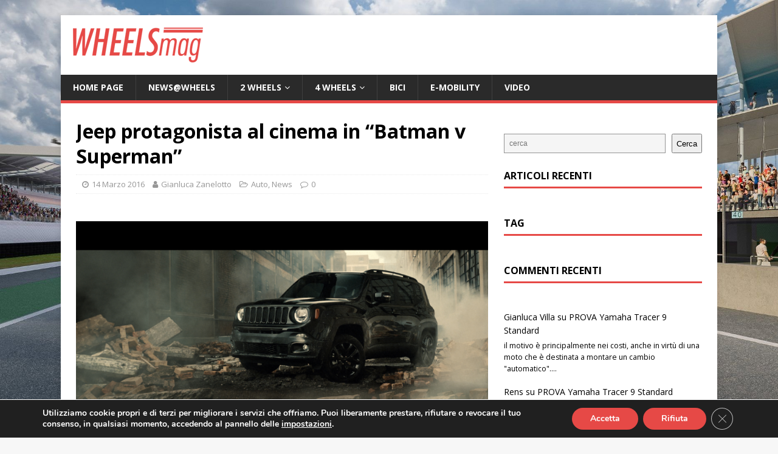

--- FILE ---
content_type: text/html; charset=UTF-8
request_url: https://www.wheelsmag.it/jeep-protagonista-al-cinema-in-batman-v-superman/
body_size: 86764
content:
<!DOCTYPE html>
<html class="no-js" lang="it-IT">
<head>
<meta charset="UTF-8">
<meta name="viewport" content="width=device-width, initial-scale=1.0">
<link rel="profile" href="http://gmpg.org/xfn/11" />
<link rel="pingback" href="https://www.wheelsmag.it/xmlrpc.php" />
<meta name='robots' content='index, follow, max-image-preview:large, max-snippet:-1, max-video-preview:-1' />

	<!-- This site is optimized with the Yoast SEO plugin v23.1 - https://yoast.com/wordpress/plugins/seo/ -->
	<title>Jeep protagonista al cinema in &quot;Batman v Superman&quot; - WheelsMag</title>
	<meta name="description" content="Grazie alla partnership globale, annunciata nelle scorse settimane, fra il gruppo FCA US LLC e il film d’azione e avventura “Batman v Superman: Dawn of Justice” di Warner Bros. Pictures, che uscirà nelle sale il prossimo 23 marzo, il marchio Jeep lancia una campagna di comunicazione per presentare la nuova Jeep Renegade Dawn of Justice Special Edition" />
	<link rel="canonical" href="https://www.wheelsmag.it/jeep-protagonista-al-cinema-in-batman-v-superman/" />
	<meta property="og:locale" content="it_IT" />
	<meta property="og:type" content="article" />
	<meta property="og:title" content="Jeep protagonista al cinema in &quot;Batman v Superman&quot; - WheelsMag" />
	<meta property="og:description" content="Grazie alla partnership globale, annunciata nelle scorse settimane, fra il gruppo FCA US LLC e il film d’azione e avventura “Batman v Superman: Dawn of Justice” di Warner Bros. Pictures, che uscirà nelle sale il prossimo 23 marzo, il marchio Jeep lancia una campagna di comunicazione per presentare la nuova Jeep Renegade Dawn of Justice Special Edition" />
	<meta property="og:url" content="https://www.wheelsmag.it/jeep-protagonista-al-cinema-in-batman-v-superman/" />
	<meta property="og:site_name" content="WheelsMag" />
	<meta property="article:author" content="https://www.facebook.com/gianluca.zanelotto" />
	<meta property="article:published_time" content="2016-03-14T22:25:18+00:00" />
	<meta property="article:modified_time" content="2016-03-14T22:26:40+00:00" />
	<meta property="og:image" content="https://www.wheelsmag.it/wp-content/uploads/2016/03/1603011_Jeep_Batman-Superman_06.jpg" />
	<meta property="og:image:width" content="1920" />
	<meta property="og:image:height" content="1080" />
	<meta property="og:image:type" content="image/jpeg" />
	<meta name="author" content="Gianluca Zanelotto" />
	<meta name="twitter:card" content="summary_large_image" />
	<meta name="twitter:label1" content="Scritto da" />
	<meta name="twitter:data1" content="Gianluca Zanelotto" />
	<meta name="twitter:label2" content="Tempo di lettura stimato" />
	<meta name="twitter:data2" content="2 minuti" />
	<script type="application/ld+json" class="yoast-schema-graph">{"@context":"https://schema.org","@graph":[{"@type":"Article","@id":"https://www.wheelsmag.it/jeep-protagonista-al-cinema-in-batman-v-superman/#article","isPartOf":{"@id":"https://www.wheelsmag.it/jeep-protagonista-al-cinema-in-batman-v-superman/"},"author":{"name":"Gianluca Zanelotto","@id":"https://www.wheelsmag.it/#/schema/person/67914ad6715931765f65777543ec8a60"},"headline":"Jeep protagonista al cinema in &#8220;Batman v Superman&#8221;","datePublished":"2016-03-14T22:25:18+00:00","dateModified":"2016-03-14T22:26:40+00:00","mainEntityOfPage":{"@id":"https://www.wheelsmag.it/jeep-protagonista-al-cinema-in-batman-v-superman/"},"wordCount":502,"commentCount":0,"publisher":{"@id":"https://www.wheelsmag.it/#organization"},"image":{"@id":"https://www.wheelsmag.it/jeep-protagonista-al-cinema-in-batman-v-superman/#primaryimage"},"thumbnailUrl":"https://www.wheelsmag.it/wp-content/uploads/2016/03/1603011_Jeep_Batman-Superman_06.jpg","keywords":["Jeep"],"articleSection":["Auto","News"],"inLanguage":"it-IT","potentialAction":[{"@type":"CommentAction","name":"Comment","target":["https://www.wheelsmag.it/jeep-protagonista-al-cinema-in-batman-v-superman/#respond"]}]},{"@type":"WebPage","@id":"https://www.wheelsmag.it/jeep-protagonista-al-cinema-in-batman-v-superman/","url":"https://www.wheelsmag.it/jeep-protagonista-al-cinema-in-batman-v-superman/","name":"Jeep protagonista al cinema in \"Batman v Superman\" - WheelsMag","isPartOf":{"@id":"https://www.wheelsmag.it/#website"},"primaryImageOfPage":{"@id":"https://www.wheelsmag.it/jeep-protagonista-al-cinema-in-batman-v-superman/#primaryimage"},"image":{"@id":"https://www.wheelsmag.it/jeep-protagonista-al-cinema-in-batman-v-superman/#primaryimage"},"thumbnailUrl":"https://www.wheelsmag.it/wp-content/uploads/2016/03/1603011_Jeep_Batman-Superman_06.jpg","datePublished":"2016-03-14T22:25:18+00:00","dateModified":"2016-03-14T22:26:40+00:00","description":"Grazie alla partnership globale, annunciata nelle scorse settimane, fra il gruppo FCA US LLC e il film d’azione e avventura “Batman v Superman: Dawn of Justice” di Warner Bros. Pictures, che uscirà nelle sale il prossimo 23 marzo, il marchio Jeep lancia una campagna di comunicazione per presentare la nuova Jeep Renegade Dawn of Justice Special Edition","breadcrumb":{"@id":"https://www.wheelsmag.it/jeep-protagonista-al-cinema-in-batman-v-superman/#breadcrumb"},"inLanguage":"it-IT","potentialAction":[{"@type":"ReadAction","target":["https://www.wheelsmag.it/jeep-protagonista-al-cinema-in-batman-v-superman/"]}]},{"@type":"ImageObject","inLanguage":"it-IT","@id":"https://www.wheelsmag.it/jeep-protagonista-al-cinema-in-batman-v-superman/#primaryimage","url":"https://www.wheelsmag.it/wp-content/uploads/2016/03/1603011_Jeep_Batman-Superman_06.jpg","contentUrl":"https://www.wheelsmag.it/wp-content/uploads/2016/03/1603011_Jeep_Batman-Superman_06.jpg","width":1920,"height":1080},{"@type":"BreadcrumbList","@id":"https://www.wheelsmag.it/jeep-protagonista-al-cinema-in-batman-v-superman/#breadcrumb","itemListElement":[{"@type":"ListItem","position":1,"name":"Home","item":"https://www.wheelsmag.it/"},{"@type":"ListItem","position":2,"name":"Jeep protagonista al cinema in &#8220;Batman v Superman&#8221;"}]},{"@type":"WebSite","@id":"https://www.wheelsmag.it/#website","url":"https://www.wheelsmag.it/","name":"WheelsMag","description":"","publisher":{"@id":"https://www.wheelsmag.it/#organization"},"potentialAction":[{"@type":"SearchAction","target":{"@type":"EntryPoint","urlTemplate":"https://www.wheelsmag.it/?s={search_term_string}"},"query-input":"required name=search_term_string"}],"inLanguage":"it-IT"},{"@type":"Organization","@id":"https://www.wheelsmag.it/#organization","name":"Wheelsmag Italia","url":"https://www.wheelsmag.it/","logo":{"@type":"ImageObject","inLanguage":"it-IT","@id":"https://www.wheelsmag.it/#/schema/logo/image/","url":"https://www.wheelsmag.it/wp-content/uploads/2015/10/WHEELSMAG2_01.jpg","contentUrl":"https://www.wheelsmag.it/wp-content/uploads/2015/10/WHEELSMAG2_01.jpg","width":1998,"height":450,"caption":"Wheelsmag Italia"},"image":{"@id":"https://www.wheelsmag.it/#/schema/logo/image/"}},{"@type":"Person","@id":"https://www.wheelsmag.it/#/schema/person/67914ad6715931765f65777543ec8a60","name":"Gianluca Zanelotto","image":{"@type":"ImageObject","inLanguage":"it-IT","@id":"https://www.wheelsmag.it/#/schema/person/image/","url":"https://secure.gravatar.com/avatar/b569428329c3213dffa19a220eea87bc?s=96&d=identicon&r=g","contentUrl":"https://secure.gravatar.com/avatar/b569428329c3213dffa19a220eea87bc?s=96&d=identicon&r=g","caption":"Gianluca Zanelotto"},"description":"Da sempre nel mondo informatico, prima tecnico e poi marketing e infine commerciale. Ora lavoro come libero professionista e giornalista. Quest'ultima professione è partita quasi per gioco nel 2007, collaborando con Motocorse.com, poi, in seguito, anche con il canale Motori di Tiscali. Nel 2014, con Giorgio Papetti, fondiamo il nuovo Wheelsmag Italia. Passati ormai i 50 anni, sono motociclista, con alterne vicende, da più di 30. Da sempre dedito al turismo veloce, prima su Ducati Paso 750 e Ducati ST2, ho avuto un intermezzo “cattivo” su Cagiva Xtra Raptor per poi approdare di nuovo al turismo a lungo raggio ma con un occhio di riguardo anche alle piste polverose. Proprio in quest’ottica sono passato da una polivalente Aprilia Caponord Rally Raid, serie speciale della Caponord dedicata maggiormente all’Off per approdare al lato arancione della Forza con una KTM 990 Adventure prima e alla 1290 SuperAdventure S poi. Con i miei viaggi ho coperto gran parte dell'Europa e praticamente tutta l’Italia. Attualmente risiedo in Brianza da cui mi muovo spesso verso i laghi Lombardi e le Orobie per divertimento e prove.","sameAs":["https://www.facebook.com/gianluca.zanelotto"],"url":"https://www.wheelsmag.it/author/gianluz8hotmail-it/"}]}</script>
	<!-- / Yoast SEO plugin. -->


<link rel='dns-prefetch' href='//fonts.googleapis.com' />
<link rel="alternate" type="application/rss+xml" title="WheelsMag &raquo; Feed" href="https://www.wheelsmag.it/feed/" />
<link rel="alternate" type="application/rss+xml" title="WheelsMag &raquo; Feed dei commenti" href="https://www.wheelsmag.it/comments/feed/" />
<link rel="alternate" type="application/rss+xml" title="WheelsMag &raquo; Jeep protagonista al cinema in &#8220;Batman v Superman&#8221; Feed dei commenti" href="https://www.wheelsmag.it/jeep-protagonista-al-cinema-in-batman-v-superman/feed/" />
<script type="text/javascript">
/* <![CDATA[ */
window._wpemojiSettings = {"baseUrl":"https:\/\/s.w.org\/images\/core\/emoji\/15.0.3\/72x72\/","ext":".png","svgUrl":"https:\/\/s.w.org\/images\/core\/emoji\/15.0.3\/svg\/","svgExt":".svg","source":{"concatemoji":"https:\/\/www.wheelsmag.it\/wp-includes\/js\/wp-emoji-release.min.js?ver=7a6e552905aa2212edd827b08286a625"}};
/*! This file is auto-generated */
!function(i,n){var o,s,e;function c(e){try{var t={supportTests:e,timestamp:(new Date).valueOf()};sessionStorage.setItem(o,JSON.stringify(t))}catch(e){}}function p(e,t,n){e.clearRect(0,0,e.canvas.width,e.canvas.height),e.fillText(t,0,0);var t=new Uint32Array(e.getImageData(0,0,e.canvas.width,e.canvas.height).data),r=(e.clearRect(0,0,e.canvas.width,e.canvas.height),e.fillText(n,0,0),new Uint32Array(e.getImageData(0,0,e.canvas.width,e.canvas.height).data));return t.every(function(e,t){return e===r[t]})}function u(e,t,n){switch(t){case"flag":return n(e,"\ud83c\udff3\ufe0f\u200d\u26a7\ufe0f","\ud83c\udff3\ufe0f\u200b\u26a7\ufe0f")?!1:!n(e,"\ud83c\uddfa\ud83c\uddf3","\ud83c\uddfa\u200b\ud83c\uddf3")&&!n(e,"\ud83c\udff4\udb40\udc67\udb40\udc62\udb40\udc65\udb40\udc6e\udb40\udc67\udb40\udc7f","\ud83c\udff4\u200b\udb40\udc67\u200b\udb40\udc62\u200b\udb40\udc65\u200b\udb40\udc6e\u200b\udb40\udc67\u200b\udb40\udc7f");case"emoji":return!n(e,"\ud83d\udc26\u200d\u2b1b","\ud83d\udc26\u200b\u2b1b")}return!1}function f(e,t,n){var r="undefined"!=typeof WorkerGlobalScope&&self instanceof WorkerGlobalScope?new OffscreenCanvas(300,150):i.createElement("canvas"),a=r.getContext("2d",{willReadFrequently:!0}),o=(a.textBaseline="top",a.font="600 32px Arial",{});return e.forEach(function(e){o[e]=t(a,e,n)}),o}function t(e){var t=i.createElement("script");t.src=e,t.defer=!0,i.head.appendChild(t)}"undefined"!=typeof Promise&&(o="wpEmojiSettingsSupports",s=["flag","emoji"],n.supports={everything:!0,everythingExceptFlag:!0},e=new Promise(function(e){i.addEventListener("DOMContentLoaded",e,{once:!0})}),new Promise(function(t){var n=function(){try{var e=JSON.parse(sessionStorage.getItem(o));if("object"==typeof e&&"number"==typeof e.timestamp&&(new Date).valueOf()<e.timestamp+604800&&"object"==typeof e.supportTests)return e.supportTests}catch(e){}return null}();if(!n){if("undefined"!=typeof Worker&&"undefined"!=typeof OffscreenCanvas&&"undefined"!=typeof URL&&URL.createObjectURL&&"undefined"!=typeof Blob)try{var e="postMessage("+f.toString()+"("+[JSON.stringify(s),u.toString(),p.toString()].join(",")+"));",r=new Blob([e],{type:"text/javascript"}),a=new Worker(URL.createObjectURL(r),{name:"wpTestEmojiSupports"});return void(a.onmessage=function(e){c(n=e.data),a.terminate(),t(n)})}catch(e){}c(n=f(s,u,p))}t(n)}).then(function(e){for(var t in e)n.supports[t]=e[t],n.supports.everything=n.supports.everything&&n.supports[t],"flag"!==t&&(n.supports.everythingExceptFlag=n.supports.everythingExceptFlag&&n.supports[t]);n.supports.everythingExceptFlag=n.supports.everythingExceptFlag&&!n.supports.flag,n.DOMReady=!1,n.readyCallback=function(){n.DOMReady=!0}}).then(function(){return e}).then(function(){var e;n.supports.everything||(n.readyCallback(),(e=n.source||{}).concatemoji?t(e.concatemoji):e.wpemoji&&e.twemoji&&(t(e.twemoji),t(e.wpemoji)))}))}((window,document),window._wpemojiSettings);
/* ]]> */
</script>
<style id='wp-emoji-styles-inline-css' type='text/css'>

	img.wp-smiley, img.emoji {
		display: inline !important;
		border: none !important;
		box-shadow: none !important;
		height: 1em !important;
		width: 1em !important;
		margin: 0 0.07em !important;
		vertical-align: -0.1em !important;
		background: none !important;
		padding: 0 !important;
	}
</style>
<link rel='stylesheet' id='wp-block-library-css' href='https://www.wheelsmag.it/wp-includes/css/dist/block-library/style.min.css?ver=7a6e552905aa2212edd827b08286a625' type='text/css' media='all' />
<style id='classic-theme-styles-inline-css' type='text/css'>
/*! This file is auto-generated */
.wp-block-button__link{color:#fff;background-color:#32373c;border-radius:9999px;box-shadow:none;text-decoration:none;padding:calc(.667em + 2px) calc(1.333em + 2px);font-size:1.125em}.wp-block-file__button{background:#32373c;color:#fff;text-decoration:none}
</style>
<style id='global-styles-inline-css' type='text/css'>
:root{--wp--preset--aspect-ratio--square: 1;--wp--preset--aspect-ratio--4-3: 4/3;--wp--preset--aspect-ratio--3-4: 3/4;--wp--preset--aspect-ratio--3-2: 3/2;--wp--preset--aspect-ratio--2-3: 2/3;--wp--preset--aspect-ratio--16-9: 16/9;--wp--preset--aspect-ratio--9-16: 9/16;--wp--preset--color--black: #000000;--wp--preset--color--cyan-bluish-gray: #abb8c3;--wp--preset--color--white: #ffffff;--wp--preset--color--pale-pink: #f78da7;--wp--preset--color--vivid-red: #cf2e2e;--wp--preset--color--luminous-vivid-orange: #ff6900;--wp--preset--color--luminous-vivid-amber: #fcb900;--wp--preset--color--light-green-cyan: #7bdcb5;--wp--preset--color--vivid-green-cyan: #00d084;--wp--preset--color--pale-cyan-blue: #8ed1fc;--wp--preset--color--vivid-cyan-blue: #0693e3;--wp--preset--color--vivid-purple: #9b51e0;--wp--preset--gradient--vivid-cyan-blue-to-vivid-purple: linear-gradient(135deg,rgba(6,147,227,1) 0%,rgb(155,81,224) 100%);--wp--preset--gradient--light-green-cyan-to-vivid-green-cyan: linear-gradient(135deg,rgb(122,220,180) 0%,rgb(0,208,130) 100%);--wp--preset--gradient--luminous-vivid-amber-to-luminous-vivid-orange: linear-gradient(135deg,rgba(252,185,0,1) 0%,rgba(255,105,0,1) 100%);--wp--preset--gradient--luminous-vivid-orange-to-vivid-red: linear-gradient(135deg,rgba(255,105,0,1) 0%,rgb(207,46,46) 100%);--wp--preset--gradient--very-light-gray-to-cyan-bluish-gray: linear-gradient(135deg,rgb(238,238,238) 0%,rgb(169,184,195) 100%);--wp--preset--gradient--cool-to-warm-spectrum: linear-gradient(135deg,rgb(74,234,220) 0%,rgb(151,120,209) 20%,rgb(207,42,186) 40%,rgb(238,44,130) 60%,rgb(251,105,98) 80%,rgb(254,248,76) 100%);--wp--preset--gradient--blush-light-purple: linear-gradient(135deg,rgb(255,206,236) 0%,rgb(152,150,240) 100%);--wp--preset--gradient--blush-bordeaux: linear-gradient(135deg,rgb(254,205,165) 0%,rgb(254,45,45) 50%,rgb(107,0,62) 100%);--wp--preset--gradient--luminous-dusk: linear-gradient(135deg,rgb(255,203,112) 0%,rgb(199,81,192) 50%,rgb(65,88,208) 100%);--wp--preset--gradient--pale-ocean: linear-gradient(135deg,rgb(255,245,203) 0%,rgb(182,227,212) 50%,rgb(51,167,181) 100%);--wp--preset--gradient--electric-grass: linear-gradient(135deg,rgb(202,248,128) 0%,rgb(113,206,126) 100%);--wp--preset--gradient--midnight: linear-gradient(135deg,rgb(2,3,129) 0%,rgb(40,116,252) 100%);--wp--preset--font-size--small: 13px;--wp--preset--font-size--medium: 20px;--wp--preset--font-size--large: 36px;--wp--preset--font-size--x-large: 42px;--wp--preset--spacing--20: 0.44rem;--wp--preset--spacing--30: 0.67rem;--wp--preset--spacing--40: 1rem;--wp--preset--spacing--50: 1.5rem;--wp--preset--spacing--60: 2.25rem;--wp--preset--spacing--70: 3.38rem;--wp--preset--spacing--80: 5.06rem;--wp--preset--shadow--natural: 6px 6px 9px rgba(0, 0, 0, 0.2);--wp--preset--shadow--deep: 12px 12px 50px rgba(0, 0, 0, 0.4);--wp--preset--shadow--sharp: 6px 6px 0px rgba(0, 0, 0, 0.2);--wp--preset--shadow--outlined: 6px 6px 0px -3px rgba(255, 255, 255, 1), 6px 6px rgba(0, 0, 0, 1);--wp--preset--shadow--crisp: 6px 6px 0px rgba(0, 0, 0, 1);}:where(.is-layout-flex){gap: 0.5em;}:where(.is-layout-grid){gap: 0.5em;}body .is-layout-flex{display: flex;}.is-layout-flex{flex-wrap: wrap;align-items: center;}.is-layout-flex > :is(*, div){margin: 0;}body .is-layout-grid{display: grid;}.is-layout-grid > :is(*, div){margin: 0;}:where(.wp-block-columns.is-layout-flex){gap: 2em;}:where(.wp-block-columns.is-layout-grid){gap: 2em;}:where(.wp-block-post-template.is-layout-flex){gap: 1.25em;}:where(.wp-block-post-template.is-layout-grid){gap: 1.25em;}.has-black-color{color: var(--wp--preset--color--black) !important;}.has-cyan-bluish-gray-color{color: var(--wp--preset--color--cyan-bluish-gray) !important;}.has-white-color{color: var(--wp--preset--color--white) !important;}.has-pale-pink-color{color: var(--wp--preset--color--pale-pink) !important;}.has-vivid-red-color{color: var(--wp--preset--color--vivid-red) !important;}.has-luminous-vivid-orange-color{color: var(--wp--preset--color--luminous-vivid-orange) !important;}.has-luminous-vivid-amber-color{color: var(--wp--preset--color--luminous-vivid-amber) !important;}.has-light-green-cyan-color{color: var(--wp--preset--color--light-green-cyan) !important;}.has-vivid-green-cyan-color{color: var(--wp--preset--color--vivid-green-cyan) !important;}.has-pale-cyan-blue-color{color: var(--wp--preset--color--pale-cyan-blue) !important;}.has-vivid-cyan-blue-color{color: var(--wp--preset--color--vivid-cyan-blue) !important;}.has-vivid-purple-color{color: var(--wp--preset--color--vivid-purple) !important;}.has-black-background-color{background-color: var(--wp--preset--color--black) !important;}.has-cyan-bluish-gray-background-color{background-color: var(--wp--preset--color--cyan-bluish-gray) !important;}.has-white-background-color{background-color: var(--wp--preset--color--white) !important;}.has-pale-pink-background-color{background-color: var(--wp--preset--color--pale-pink) !important;}.has-vivid-red-background-color{background-color: var(--wp--preset--color--vivid-red) !important;}.has-luminous-vivid-orange-background-color{background-color: var(--wp--preset--color--luminous-vivid-orange) !important;}.has-luminous-vivid-amber-background-color{background-color: var(--wp--preset--color--luminous-vivid-amber) !important;}.has-light-green-cyan-background-color{background-color: var(--wp--preset--color--light-green-cyan) !important;}.has-vivid-green-cyan-background-color{background-color: var(--wp--preset--color--vivid-green-cyan) !important;}.has-pale-cyan-blue-background-color{background-color: var(--wp--preset--color--pale-cyan-blue) !important;}.has-vivid-cyan-blue-background-color{background-color: var(--wp--preset--color--vivid-cyan-blue) !important;}.has-vivid-purple-background-color{background-color: var(--wp--preset--color--vivid-purple) !important;}.has-black-border-color{border-color: var(--wp--preset--color--black) !important;}.has-cyan-bluish-gray-border-color{border-color: var(--wp--preset--color--cyan-bluish-gray) !important;}.has-white-border-color{border-color: var(--wp--preset--color--white) !important;}.has-pale-pink-border-color{border-color: var(--wp--preset--color--pale-pink) !important;}.has-vivid-red-border-color{border-color: var(--wp--preset--color--vivid-red) !important;}.has-luminous-vivid-orange-border-color{border-color: var(--wp--preset--color--luminous-vivid-orange) !important;}.has-luminous-vivid-amber-border-color{border-color: var(--wp--preset--color--luminous-vivid-amber) !important;}.has-light-green-cyan-border-color{border-color: var(--wp--preset--color--light-green-cyan) !important;}.has-vivid-green-cyan-border-color{border-color: var(--wp--preset--color--vivid-green-cyan) !important;}.has-pale-cyan-blue-border-color{border-color: var(--wp--preset--color--pale-cyan-blue) !important;}.has-vivid-cyan-blue-border-color{border-color: var(--wp--preset--color--vivid-cyan-blue) !important;}.has-vivid-purple-border-color{border-color: var(--wp--preset--color--vivid-purple) !important;}.has-vivid-cyan-blue-to-vivid-purple-gradient-background{background: var(--wp--preset--gradient--vivid-cyan-blue-to-vivid-purple) !important;}.has-light-green-cyan-to-vivid-green-cyan-gradient-background{background: var(--wp--preset--gradient--light-green-cyan-to-vivid-green-cyan) !important;}.has-luminous-vivid-amber-to-luminous-vivid-orange-gradient-background{background: var(--wp--preset--gradient--luminous-vivid-amber-to-luminous-vivid-orange) !important;}.has-luminous-vivid-orange-to-vivid-red-gradient-background{background: var(--wp--preset--gradient--luminous-vivid-orange-to-vivid-red) !important;}.has-very-light-gray-to-cyan-bluish-gray-gradient-background{background: var(--wp--preset--gradient--very-light-gray-to-cyan-bluish-gray) !important;}.has-cool-to-warm-spectrum-gradient-background{background: var(--wp--preset--gradient--cool-to-warm-spectrum) !important;}.has-blush-light-purple-gradient-background{background: var(--wp--preset--gradient--blush-light-purple) !important;}.has-blush-bordeaux-gradient-background{background: var(--wp--preset--gradient--blush-bordeaux) !important;}.has-luminous-dusk-gradient-background{background: var(--wp--preset--gradient--luminous-dusk) !important;}.has-pale-ocean-gradient-background{background: var(--wp--preset--gradient--pale-ocean) !important;}.has-electric-grass-gradient-background{background: var(--wp--preset--gradient--electric-grass) !important;}.has-midnight-gradient-background{background: var(--wp--preset--gradient--midnight) !important;}.has-small-font-size{font-size: var(--wp--preset--font-size--small) !important;}.has-medium-font-size{font-size: var(--wp--preset--font-size--medium) !important;}.has-large-font-size{font-size: var(--wp--preset--font-size--large) !important;}.has-x-large-font-size{font-size: var(--wp--preset--font-size--x-large) !important;}
:where(.wp-block-post-template.is-layout-flex){gap: 1.25em;}:where(.wp-block-post-template.is-layout-grid){gap: 1.25em;}
:where(.wp-block-columns.is-layout-flex){gap: 2em;}:where(.wp-block-columns.is-layout-grid){gap: 2em;}
:root :where(.wp-block-pullquote){font-size: 1.5em;line-height: 1.6;}
</style>
<link rel='stylesheet' id='chld_thm_cfg_parent-css' href='https://www.wheelsmag.it/wp-content/themes/mh-magazine-lite/style.css?ver=7a6e552905aa2212edd827b08286a625' type='text/css' media='all' />
<link rel='stylesheet' id='mh-google-fonts-css' href='https://fonts.googleapis.com/css?family=Open+Sans:400,400italic,700,600' type='text/css' media='all' />
<link rel='stylesheet' id='mh-magazine-lite-css' href='https://www.wheelsmag.it/wp-content/themes/mh-magazine-lite-child-for-wheelsmag/style.css?ver=2.9.2' type='text/css' media='all' />
<link rel='stylesheet' id='mh-font-awesome-css' href='https://www.wheelsmag.it/wp-content/themes/mh-magazine-lite/includes/font-awesome.min.css' type='text/css' media='all' />
<link rel='stylesheet' id='moove_gdpr_frontend-css' href='https://www.wheelsmag.it/wp-content/plugins/gdpr-cookie-compliance/dist/styles/gdpr-main.css?ver=5.0.9' type='text/css' media='all' />
<style id='moove_gdpr_frontend-inline-css' type='text/css'>
#moove_gdpr_cookie_modal,#moove_gdpr_cookie_info_bar,.gdpr_cookie_settings_shortcode_content{font-family:&#039;Nunito&#039;,sans-serif}#moove_gdpr_save_popup_settings_button{background-color:#373737;color:#fff}#moove_gdpr_save_popup_settings_button:hover{background-color:#000}#moove_gdpr_cookie_info_bar .moove-gdpr-info-bar-container .moove-gdpr-info-bar-content a.mgbutton,#moove_gdpr_cookie_info_bar .moove-gdpr-info-bar-container .moove-gdpr-info-bar-content button.mgbutton{background-color:#e64946}#moove_gdpr_cookie_modal .moove-gdpr-modal-content .moove-gdpr-modal-footer-content .moove-gdpr-button-holder a.mgbutton,#moove_gdpr_cookie_modal .moove-gdpr-modal-content .moove-gdpr-modal-footer-content .moove-gdpr-button-holder button.mgbutton,.gdpr_cookie_settings_shortcode_content .gdpr-shr-button.button-green{background-color:#e64946;border-color:#e64946}#moove_gdpr_cookie_modal .moove-gdpr-modal-content .moove-gdpr-modal-footer-content .moove-gdpr-button-holder a.mgbutton:hover,#moove_gdpr_cookie_modal .moove-gdpr-modal-content .moove-gdpr-modal-footer-content .moove-gdpr-button-holder button.mgbutton:hover,.gdpr_cookie_settings_shortcode_content .gdpr-shr-button.button-green:hover{background-color:#fff;color:#e64946}#moove_gdpr_cookie_modal .moove-gdpr-modal-content .moove-gdpr-modal-close i,#moove_gdpr_cookie_modal .moove-gdpr-modal-content .moove-gdpr-modal-close span.gdpr-icon{background-color:#e64946;border:1px solid #e64946}#moove_gdpr_cookie_info_bar span.moove-gdpr-infobar-allow-all.focus-g,#moove_gdpr_cookie_info_bar span.moove-gdpr-infobar-allow-all:focus,#moove_gdpr_cookie_info_bar button.moove-gdpr-infobar-allow-all.focus-g,#moove_gdpr_cookie_info_bar button.moove-gdpr-infobar-allow-all:focus,#moove_gdpr_cookie_info_bar span.moove-gdpr-infobar-reject-btn.focus-g,#moove_gdpr_cookie_info_bar span.moove-gdpr-infobar-reject-btn:focus,#moove_gdpr_cookie_info_bar button.moove-gdpr-infobar-reject-btn.focus-g,#moove_gdpr_cookie_info_bar button.moove-gdpr-infobar-reject-btn:focus,#moove_gdpr_cookie_info_bar span.change-settings-button.focus-g,#moove_gdpr_cookie_info_bar span.change-settings-button:focus,#moove_gdpr_cookie_info_bar button.change-settings-button.focus-g,#moove_gdpr_cookie_info_bar button.change-settings-button:focus{-webkit-box-shadow:0 0 1px 3px #e64946;-moz-box-shadow:0 0 1px 3px #e64946;box-shadow:0 0 1px 3px #e64946}#moove_gdpr_cookie_modal .moove-gdpr-modal-content .moove-gdpr-modal-close i:hover,#moove_gdpr_cookie_modal .moove-gdpr-modal-content .moove-gdpr-modal-close span.gdpr-icon:hover,#moove_gdpr_cookie_info_bar span[data-href]>u.change-settings-button{color:#e64946}#moove_gdpr_cookie_modal .moove-gdpr-modal-content .moove-gdpr-modal-left-content #moove-gdpr-menu li.menu-item-selected a span.gdpr-icon,#moove_gdpr_cookie_modal .moove-gdpr-modal-content .moove-gdpr-modal-left-content #moove-gdpr-menu li.menu-item-selected button span.gdpr-icon{color:inherit}#moove_gdpr_cookie_modal .moove-gdpr-modal-content .moove-gdpr-modal-left-content #moove-gdpr-menu li a span.gdpr-icon,#moove_gdpr_cookie_modal .moove-gdpr-modal-content .moove-gdpr-modal-left-content #moove-gdpr-menu li button span.gdpr-icon{color:inherit}#moove_gdpr_cookie_modal .gdpr-acc-link{line-height:0;font-size:0;color:transparent;position:absolute}#moove_gdpr_cookie_modal .moove-gdpr-modal-content .moove-gdpr-modal-close:hover i,#moove_gdpr_cookie_modal .moove-gdpr-modal-content .moove-gdpr-modal-left-content #moove-gdpr-menu li a,#moove_gdpr_cookie_modal .moove-gdpr-modal-content .moove-gdpr-modal-left-content #moove-gdpr-menu li button,#moove_gdpr_cookie_modal .moove-gdpr-modal-content .moove-gdpr-modal-left-content #moove-gdpr-menu li button i,#moove_gdpr_cookie_modal .moove-gdpr-modal-content .moove-gdpr-modal-left-content #moove-gdpr-menu li a i,#moove_gdpr_cookie_modal .moove-gdpr-modal-content .moove-gdpr-tab-main .moove-gdpr-tab-main-content a:hover,#moove_gdpr_cookie_info_bar.moove-gdpr-dark-scheme .moove-gdpr-info-bar-container .moove-gdpr-info-bar-content a.mgbutton:hover,#moove_gdpr_cookie_info_bar.moove-gdpr-dark-scheme .moove-gdpr-info-bar-container .moove-gdpr-info-bar-content button.mgbutton:hover,#moove_gdpr_cookie_info_bar.moove-gdpr-dark-scheme .moove-gdpr-info-bar-container .moove-gdpr-info-bar-content a:hover,#moove_gdpr_cookie_info_bar.moove-gdpr-dark-scheme .moove-gdpr-info-bar-container .moove-gdpr-info-bar-content button:hover,#moove_gdpr_cookie_info_bar.moove-gdpr-dark-scheme .moove-gdpr-info-bar-container .moove-gdpr-info-bar-content span.change-settings-button:hover,#moove_gdpr_cookie_info_bar.moove-gdpr-dark-scheme .moove-gdpr-info-bar-container .moove-gdpr-info-bar-content button.change-settings-button:hover,#moove_gdpr_cookie_info_bar.moove-gdpr-dark-scheme .moove-gdpr-info-bar-container .moove-gdpr-info-bar-content u.change-settings-button:hover,#moove_gdpr_cookie_info_bar span[data-href]>u.change-settings-button,#moove_gdpr_cookie_info_bar.moove-gdpr-dark-scheme .moove-gdpr-info-bar-container .moove-gdpr-info-bar-content a.mgbutton.focus-g,#moove_gdpr_cookie_info_bar.moove-gdpr-dark-scheme .moove-gdpr-info-bar-container .moove-gdpr-info-bar-content button.mgbutton.focus-g,#moove_gdpr_cookie_info_bar.moove-gdpr-dark-scheme .moove-gdpr-info-bar-container .moove-gdpr-info-bar-content a.focus-g,#moove_gdpr_cookie_info_bar.moove-gdpr-dark-scheme .moove-gdpr-info-bar-container .moove-gdpr-info-bar-content button.focus-g,#moove_gdpr_cookie_info_bar.moove-gdpr-dark-scheme .moove-gdpr-info-bar-container .moove-gdpr-info-bar-content a.mgbutton:focus,#moove_gdpr_cookie_info_bar.moove-gdpr-dark-scheme .moove-gdpr-info-bar-container .moove-gdpr-info-bar-content button.mgbutton:focus,#moove_gdpr_cookie_info_bar.moove-gdpr-dark-scheme .moove-gdpr-info-bar-container .moove-gdpr-info-bar-content a:focus,#moove_gdpr_cookie_info_bar.moove-gdpr-dark-scheme .moove-gdpr-info-bar-container .moove-gdpr-info-bar-content button:focus,#moove_gdpr_cookie_info_bar.moove-gdpr-dark-scheme .moove-gdpr-info-bar-container .moove-gdpr-info-bar-content span.change-settings-button.focus-g,span.change-settings-button:focus,button.change-settings-button.focus-g,button.change-settings-button:focus,#moove_gdpr_cookie_info_bar.moove-gdpr-dark-scheme .moove-gdpr-info-bar-container .moove-gdpr-info-bar-content u.change-settings-button.focus-g,#moove_gdpr_cookie_info_bar.moove-gdpr-dark-scheme .moove-gdpr-info-bar-container .moove-gdpr-info-bar-content u.change-settings-button:focus{color:#e64946}#moove_gdpr_cookie_modal .moove-gdpr-branding.focus-g span,#moove_gdpr_cookie_modal .moove-gdpr-modal-content .moove-gdpr-tab-main a.focus-g,#moove_gdpr_cookie_modal .moove-gdpr-modal-content .moove-gdpr-tab-main .gdpr-cd-details-toggle.focus-g{color:#e64946}#moove_gdpr_cookie_modal.gdpr_lightbox-hide{display:none}
</style>
<script type="text/javascript" src="https://www.wheelsmag.it/wp-includes/js/jquery/jquery.min.js?ver=3.7.1" id="jquery-core-js"></script>
<script type="text/javascript" src="https://www.wheelsmag.it/wp-includes/js/jquery/jquery-migrate.min.js?ver=3.4.1" id="jquery-migrate-js"></script>
<script type="text/javascript" src="https://www.wheelsmag.it/wp-content/themes/mh-magazine-lite/js/scripts.js?ver=2.9.2" id="mh-scripts-js"></script>
<link rel="https://api.w.org/" href="https://www.wheelsmag.it/wp-json/" /><link rel="alternate" title="JSON" type="application/json" href="https://www.wheelsmag.it/wp-json/wp/v2/posts/4496" /><link rel="EditURI" type="application/rsd+xml" title="RSD" href="https://www.wheelsmag.it/xmlrpc.php?rsd" />

<link rel='shortlink' href='https://www.wheelsmag.it/?p=4496' />
<link rel="alternate" title="oEmbed (JSON)" type="application/json+oembed" href="https://www.wheelsmag.it/wp-json/oembed/1.0/embed?url=https%3A%2F%2Fwww.wheelsmag.it%2Fjeep-protagonista-al-cinema-in-batman-v-superman%2F" />
<link rel="alternate" title="oEmbed (XML)" type="text/xml+oembed" href="https://www.wheelsmag.it/wp-json/oembed/1.0/embed?url=https%3A%2F%2Fwww.wheelsmag.it%2Fjeep-protagonista-al-cinema-in-batman-v-superman%2F&#038;format=xml" />
<!--[if lt IE 9]>
<script src="https://www.wheelsmag.it/wp-content/themes/mh-magazine-lite/js/css3-mediaqueries.js"></script>
<![endif]-->
<meta name="generator" content="Powered by WPBakery Page Builder - drag and drop page builder for WordPress."/>
<style type="text/css" id="custom-background-css">
body.custom-background { background-image: url("https://www.wheelsmag.it/wp-content/uploads/2022/10/162435771-3943956992309842-5776178259243119140-o-1616249656.jpg"); background-position: center top; background-size: cover; background-repeat: no-repeat; background-attachment: fixed; }
</style>
	<link rel="icon" href="https://www.wheelsmag.it/wp-content/uploads/2022/10/favicon-32x32-1.png" sizes="32x32" />
<link rel="icon" href="https://www.wheelsmag.it/wp-content/uploads/2022/10/favicon-32x32-1.png" sizes="192x192" />
<link rel="apple-touch-icon" href="https://www.wheelsmag.it/wp-content/uploads/2022/10/favicon-32x32-1.png" />
<meta name="msapplication-TileImage" content="https://www.wheelsmag.it/wp-content/uploads/2022/10/favicon-32x32-1.png" />
		<style type="text/css" id="wp-custom-css">
			body.home .entry-header { display: none !important; }

body.home .entry-content a { font-weight: normal !important
}

body.home div.entry-title h4 {
font-family: 'Open Sans', Helvetica, Arial, sans-serif;
color: #000;
line-height: 1.3;
font-weight: 700;
	font-size: 1.25rem
}

body.home div.entry-title h4 a:hover {
	color: #e64946;
}		</style>
		<noscript><style> .wpb_animate_when_almost_visible { opacity: 1; }</style></noscript>
<script type='text/javascript' src='https://www.wheelsmag.it/wp-content/plugins/wp-spamshield/js/jscripts.php'></script> 
</head>
<body id="mh-mobile" class="post-template-default single single-post postid-4496 single-format-standard custom-background wp-custom-logo mh-right-sb wpb-js-composer js-comp-ver-7.7.2 vc_responsive" itemscope="itemscope" itemtype="https://schema.org/WebPage">
<div class="mh-container mh-container-outer">
<div class="mh-header-mobile-nav mh-clearfix"></div>
<header class="mh-header" itemscope="itemscope" itemtype="https://schema.org/WPHeader">

	<!--<div class="mh-container mh-container-inner mh-row mh-clearfix">
			</div>-->

	<div class="mh-container mh-container-inner mh-row mh-clearfix">
		<div class="mh-custom-header mh-clearfix">
			<div class="mh-site-identity">

				<div class="mh-header-ads">
					<!-- Ori1 -->
					<ins class="adsbygoogle" style="display:block" data-ad-client="ca-pub-9723939148093761" data-ad-slot="2880439859" data-ad-format="auto" data-full-width-responsive="true"></ins>
					<script>
						(adsbygoogle = window.adsbygoogle || []).push({});
					</script>
				</div>

				<div class="mh-site-logo" role="banner" itemscope="itemscope" itemtype="https://schema.org/Brand">
					<a href="https://www.wheelsmag.it/" class="custom-logo-link" rel="home" aria-current="page"><img src="https://www.wheelsmag.it/wp-content/uploads/2022/10/WHEELSMAG_red.png" class="custom-logo" alt="WheelsMag" decoding="async" width="214" height="58"></a>
				</div>

				<style>
					.mh-site-identity {
						display: block;
					}

					.mh-header-ads,
					.mh-site-logo {
						display: block;
					}

					/*.mh-header-ads {
						padding: 20px 0;
					}*/
				</style>

			</div>
		</div>
	</div>

	<div class="mh-main-nav-wrap">
		<nav class="mh-navigation mh-main-nav mh-container mh-container-inner mh-clearfix" itemscope="itemscope" itemtype="https://schema.org/SiteNavigationElement">
			<div class="menu-main-container"><ul id="menu-main" class="menu"><li id="menu-item-271" class="menu-item menu-item-type-post_type menu-item-object-page menu-item-home menu-item-271"><a href="https://www.wheelsmag.it/">Home Page</a></li>
<li id="menu-item-256" class="menu-item menu-item-type-taxonomy menu-item-object-category current-post-ancestor current-menu-parent current-post-parent menu-item-256"><a href="https://www.wheelsmag.it/category/news/">News@Wheels</a></li>
<li id="menu-item-257" class="menu-item menu-item-type-taxonomy menu-item-object-category menu-item-has-children menu-item-257"><a href="https://www.wheelsmag.it/category/moto/">2 Wheels</a>
<ul class="sub-menu">
	<li id="menu-item-261" class="menu-item menu-item-type-taxonomy menu-item-object-category menu-item-261"><a href="https://www.wheelsmag.it/category/moto/moto-prove/">Prove</a></li>
	<li id="menu-item-543" class="menu-item menu-item-type-taxonomy menu-item-object-category menu-item-543"><a href="https://www.wheelsmag.it/category/moto/gare/">Corse</a></li>
	<li id="menu-item-258" class="menu-item menu-item-type-taxonomy menu-item-object-category menu-item-258"><a href="https://www.wheelsmag.it/category/moto/moto-abbigliamento/">Abbigliamento</a></li>
	<li id="menu-item-259" class="menu-item menu-item-type-taxonomy menu-item-object-category menu-item-259"><a href="https://www.wheelsmag.it/category/moto/moto-accessori/">Accessori</a></li>
	<li id="menu-item-338" class="menu-item menu-item-type-taxonomy menu-item-object-category menu-item-338"><a href="https://www.wheelsmag.it/category/moto/eventi/">Eventi</a></li>
	<li id="menu-item-260" class="menu-item menu-item-type-taxonomy menu-item-object-category menu-item-260"><a href="https://www.wheelsmag.it/category/moto/moto-fotogallery/">Fotogallery Moto</a></li>
</ul>
</li>
<li id="menu-item-252" class="menu-item menu-item-type-taxonomy menu-item-object-category current-post-ancestor current-menu-parent current-post-parent menu-item-has-children menu-item-252"><a href="https://www.wheelsmag.it/category/auto/">4 Wheels</a>
<ul class="sub-menu">
	<li id="menu-item-255" class="menu-item menu-item-type-taxonomy menu-item-object-category menu-item-255"><a href="https://www.wheelsmag.it/category/auto/auto-prove/">Prove</a></li>
	<li id="menu-item-544" class="menu-item menu-item-type-taxonomy menu-item-object-category menu-item-544"><a href="https://www.wheelsmag.it/category/auto/gare-auto/">Corse</a></li>
	<li id="menu-item-253" class="menu-item menu-item-type-taxonomy menu-item-object-category menu-item-253"><a href="https://www.wheelsmag.it/category/auto/auto-accessori/">Accessori</a></li>
	<li id="menu-item-1388" class="menu-item menu-item-type-taxonomy menu-item-object-category menu-item-1388"><a href="https://www.wheelsmag.it/category/auto/tecnica/">Tecnica</a></li>
	<li id="menu-item-254" class="menu-item menu-item-type-taxonomy menu-item-object-category menu-item-254"><a href="https://www.wheelsmag.it/category/auto/auto-fotogallery/">Fotogallery Auto</a></li>
</ul>
</li>
<li id="menu-item-29150" class="menu-item menu-item-type-taxonomy menu-item-object-category menu-item-29150"><a href="https://www.wheelsmag.it/category/bici/">Bici</a></li>
<li id="menu-item-24341" class="menu-item menu-item-type-taxonomy menu-item-object-category menu-item-24341"><a href="https://www.wheelsmag.it/category/emobility/">E-mobility</a></li>
<li id="menu-item-29106" class="menu-item menu-item-type-custom menu-item-object-custom menu-item-29106"><a target="_blank" rel="noopener" href="https://www.youtube.com/channel/UCe3yiNXT7MNbsQWi_E0wNjQ">Video</a></li>
</ul></div>		</nav>
	</div>

</header><div class="mh-wrapper mh-clearfix">
	<div id="main-content" class="mh-content" role="main" itemprop="mainContentOfPage"><article id="post-4496" class="post-4496 post type-post status-publish format-standard has-post-thumbnail hentry category-auto category-news tag-jeep">
	<header class="entry-header mh-clearfix"><h1 class="entry-title">Jeep protagonista al cinema in &#8220;Batman v Superman&#8221;</h1><p class="mh-meta entry-meta">
<span class="entry-meta-date updated"><i class="fa fa-clock-o"></i><a href="https://www.wheelsmag.it/2016/03/">14 Marzo 2016</a></span>
<span class="entry-meta-author author vcard"><i class="fa fa-user"></i><a class="fn" href="https://www.wheelsmag.it/author/gianluz8hotmail-it/">Gianluca Zanelotto</a></span>
<span class="entry-meta-categories"><i class="fa fa-folder-open-o"></i><a href="https://www.wheelsmag.it/category/auto/" rel="category tag">Auto</a>, <a href="https://www.wheelsmag.it/category/news/" rel="category tag">News</a></span>
<span class="entry-meta-comments"><i class="fa fa-comment-o"></i><a class="mh-comment-scroll" href="https://www.wheelsmag.it/jeep-protagonista-al-cinema-in-batman-v-superman/#mh-comments">0</a></span>
</p>
	</header>
	<div id="block-37" class="mh-widget mh-posts-1 widget_block"><!-- Ori8 -->
<ins class="adsbygoogle"
     style="display:block"
     data-ad-client="ca-pub-9723939148093761"
     data-ad-slot="9062704823"
     data-ad-format="auto"
     data-full-width-responsive="true"></ins>
<script>
     (adsbygoogle = window.adsbygoogle || []).push({});
</script></div>	<div class="entry-content mh-clearfix">
<figure class="entry-thumbnail">
<img src="https://www.wheelsmag.it/wp-content/uploads/2016/03/1603011_Jeep_Batman-Superman_06.jpg" alt="" title="1603011_Jeep_Batman-Superman_06" />
</figure>
<p><strong>Grazie alla partnership globale, annunciata nelle scorse settimane, fra il gruppo FCA US LLC e il film d’azione e avventura “Batman v Superman: Dawn of Justice” di Warner Bros. Pictures, che uscirà nelle sale il prossimo 23 marzo, il marchio Jeep lancia una campagna di comunicazione per presentare la nuova Jeep Renegade Dawn of Justice Special Edition</strong></p>
<p>La partecipazione al film consentirà a Jeep Renegade, il SUV compatto con le migliori capacità off-road della categoria, di essere ammirata da una platea straordinariamente vasta. Il film rappresenta inoltre il debutto sul grande schermo di questo modello, prodotto in Italia e venduto in oltre 100 paesi in tutto il mondo.</p>
<p><a href="https://www.wheelsmag.it/wp-content/uploads/2016/03/1603011_Jeep_Batman-Superman_05.jpg"><img fetchpriority="high" decoding="async" class="alignright size-large wp-image-4498" src="https://www.wheelsmag.it/wp-content/uploads/2016/03/1603011_Jeep_Batman-Superman_05-1024x576.jpg" alt="1603011_Jeep_Batman-Superman_05" width="1024" height="576" srcset="https://www.wheelsmag.it/wp-content/uploads/2016/03/1603011_Jeep_Batman-Superman_05-1024x576.jpg 1024w, https://www.wheelsmag.it/wp-content/uploads/2016/03/1603011_Jeep_Batman-Superman_05-300x169.jpg 300w, https://www.wheelsmag.it/wp-content/uploads/2016/03/1603011_Jeep_Batman-Superman_05-1600x900.jpg 1600w, https://www.wheelsmag.it/wp-content/uploads/2016/03/1603011_Jeep_Batman-Superman_05.jpg 1920w" sizes="(max-width: 1024px) 100vw, 1024px" /></a></p>
<p>In “Batman v Superman: Dawn of Justice”, per la prima volta i supereroi più iconici si scontrano. Per riflettere lo spirito da rinnegati dei due protagonisti, il cui conflitto epico accompagna l’intero film, il marchio Jeep lancerà un’esperienza interattiva online dal titolo “Battle of the Renegades”, invitando i giocatori a scegliere fra Batman, il NERO, o Superman, il BLU, e a diventare loro stessi eroi usando la Jeep Renegade per aiutare gli altri ed evitare la catastrofe incombente.</p>
<p>Dopo il successo dell’anteprima mondiale al Salone di Ginevra, la nuova Jeep Renegade Dawn of Justice Special Edition è già disponibile presso i concessionari italiani.<br />
Prodotta in tiratura limitata, questo nuovo modello presenta una caratterizzazione estetica particolarmente distintiva grazie ai tanti elementi, esterni e interni, verniciati in nero lucido quali i cerchi in lega da 18&#8243;, le cornici dei fendinebbia e dei fari posteriori, la griglia frontale e il logo Jeep, oltre a numerosi dettagli di stile presenti nell’abitacolo. Il risultato finale è un effetto estetico di grande impatto e di assoluta coerenza con il posizionamento del modello.</p>
<p><a href="https://www.wheelsmag.it/wp-content/uploads/2016/03/1603011_Jeep_Batman-Superman_04.jpg"><img decoding="async" class="alignright size-large wp-image-4497" src="https://www.wheelsmag.it/wp-content/uploads/2016/03/1603011_Jeep_Batman-Superman_04-1024x576.jpg" alt="1603011_Jeep_Batman-Superman_04" width="1024" height="576" srcset="https://www.wheelsmag.it/wp-content/uploads/2016/03/1603011_Jeep_Batman-Superman_04-1024x576.jpg 1024w, https://www.wheelsmag.it/wp-content/uploads/2016/03/1603011_Jeep_Batman-Superman_04-300x169.jpg 300w, https://www.wheelsmag.it/wp-content/uploads/2016/03/1603011_Jeep_Batman-Superman_04-1600x900.jpg 1600w, https://www.wheelsmag.it/wp-content/uploads/2016/03/1603011_Jeep_Batman-Superman_04.jpg 1920w" sizes="(max-width: 1024px) 100vw, 1024px" /></a></p>
<p>Sotto il cofano, il propulsore più venduto della gamma, il MultiJet II da 1,6 litri e 120 CV con cambio manuale a sei marce e trazione anteriore. La nuova Jeep Renegade Dawn of Justice Special Edition affianca quindi la “Night Eagle”, ovvero la prima serie speciale del modello che ha riscosso un grande successo, proponendosi come un’alternativa al cliente orientato a un look “dark” ma che predilige l’anima “urbana” della Renegade. Inoltre, per la nuova serie speciale sono disponibili quattro diverse livree: Granite Crystal, Carbon Black, Colorado Red e Alpine White. Tra le dotazioni di serie si segnalano cerchi in lega da 18’’ Gloss Black, configurazione estetica specifica con finiture Gloss Black, badge dedicato all’esterno (rimovibile), vetri oscurati, sensori di parcheggio posteriori e sistema Uconnect™ Radio LIVE con schermo touchscreen.</p>
<p>Il prezzo di listino della Jeep Renegade Dawn of Justice Special Edition parte da 26.900 euro. In promozione, fino al 31 marzo, la serie speciale sarà proposta con 4 anni di Mopar “Easy Care” inclusi nel prezzo (si tratta dei piani prepagati di manutenzione programmata per un valore di 995 euro), sia in abbinamento alla formula di leasing Be – Lease con RCA inclusa nel canone, sia al finanziamento Jeep Excellence che consente di acquistare la nuova serie speciale con una rata mensile da 199 euro.</p>
	</div><div class="entry-tags mh-clearfix"><i class="fa fa-tag"></i><ul><li><a href="https://www.wheelsmag.it/tag/jeep/" rel="tag">Jeep</a></li></ul></div></article><div class="mh-author-box mh-clearfix">
	<figure class="mh-author-box-avatar">
		<img alt='' src='https://secure.gravatar.com/avatar/b569428329c3213dffa19a220eea87bc?s=90&#038;d=identicon&#038;r=g' srcset='https://secure.gravatar.com/avatar/b569428329c3213dffa19a220eea87bc?s=180&#038;d=identicon&#038;r=g 2x' class='avatar avatar-90 photo' height='90' width='90' decoding='async'/>	</figure>
	<div class="mh-author-box-header">
		<span class="mh-author-box-name">
			Informazioni su Gianluca Zanelotto		</span>
					<span class="mh-author-box-postcount">
				<a href="https://www.wheelsmag.it/author/gianluz8hotmail-it/" title="Altri articoli scritti da Gianluca Zanelotto'">
					1063 articoli				</a>
			</span>
			</div>
			<div class="mh-author-box-bio">
			Da sempre nel mondo informatico, prima tecnico e poi marketing e infine commerciale. Ora lavoro come libero professionista e giornalista.
Quest'ultima professione è partita quasi per gioco nel 2007, collaborando con Motocorse.com, poi, in seguito, anche con il canale Motori di Tiscali. 
Nel 2014, con Giorgio Papetti, fondiamo il nuovo Wheelsmag Italia.
Passati ormai i 50 anni, sono motociclista, con alterne vicende, da più di 30. Da sempre dedito al turismo veloce, prima su Ducati Paso 750 e Ducati ST2, ho avuto un intermezzo “cattivo” su Cagiva Xtra Raptor per poi approdare di nuovo al turismo a lungo raggio ma con un occhio di riguardo anche alle piste polverose. 
Proprio in quest’ottica sono  passato da una polivalente Aprilia Caponord Rally Raid, serie speciale della Caponord dedicata maggiormente all’Off per approdare al lato arancione della Forza con una KTM 990 Adventure prima e alla 1290 SuperAdventure S poi.
Con i miei viaggi ho coperto gran parte dell'Europa e praticamente tutta l’Italia.
Attualmente risiedo in Brianza da cui mi muovo spesso verso i laghi Lombardi e le Orobie per divertimento e prove.		</div>
	</div><nav class="mh-post-nav mh-row mh-clearfix" itemscope="itemscope" itemtype="https://schema.org/SiteNavigationElement">
<div class="mh-col-1-2 mh-post-nav-item mh-post-nav-prev">
<a href="https://www.wheelsmag.it/tomtom-go-mobile-app-si-aggiorna-traffico-in-tempo-reale-in-tutto-il-mondo/" rel="prev"><img width="34" height="60" src="https://www.wheelsmag.it/wp-content/uploads/2016/03/TomTom-GO-Mobile-for-iPhone-IT-1.png" class="attachment-mh-magazine-lite-small size-mh-magazine-lite-small wp-post-image" alt="" decoding="async" loading="lazy" srcset="https://www.wheelsmag.it/wp-content/uploads/2016/03/TomTom-GO-Mobile-for-iPhone-IT-1.png 750w, https://www.wheelsmag.it/wp-content/uploads/2016/03/TomTom-GO-Mobile-for-iPhone-IT-1-169x300.png 169w, https://www.wheelsmag.it/wp-content/uploads/2016/03/TomTom-GO-Mobile-for-iPhone-IT-1-576x1024.png 576w" sizes="(max-width: 34px) 100vw, 34px" /><span>Precedente</span><p>TomTom GO Mobile App si aggiorna: traffico in tempo reale in tutto il mondo</p></a></div>
<div class="mh-col-1-2 mh-post-nav-item mh-post-nav-next">
<a href="https://www.wheelsmag.it/motogp-losail-info-e-orari-tv/" rel="next"><img width="80" height="45" src="https://www.wheelsmag.it/wp-content/uploads/2016/03/motogp__gp_5633_0_big.jpg" class="attachment-mh-magazine-lite-small size-mh-magazine-lite-small wp-post-image" alt="" decoding="async" loading="lazy" srcset="https://www.wheelsmag.it/wp-content/uploads/2016/03/motogp__gp_5633_0_big.jpg 1200w, https://www.wheelsmag.it/wp-content/uploads/2016/03/motogp__gp_5633_0_big-300x169.jpg 300w, https://www.wheelsmag.it/wp-content/uploads/2016/03/motogp__gp_5633_0_big-1024x576.jpg 1024w" sizes="(max-width: 80px) 100vw, 80px" /><span>Successivo</span><p>MotoGP Losail: info e orari TV</p></a></div>
</nav>
		<h4 id="mh-comments" class="mh-widget-title mh-comment-form-title">
			<span class="mh-widget-title-inner">
				Lascia il primo commento			</span>
		</h4>	<div id="respond" class="comment-respond">
		<h3 id="reply-title" class="comment-reply-title">Lascia un commento <small><a rel="nofollow" id="cancel-comment-reply-link" href="/jeep-protagonista-al-cinema-in-batman-v-superman/#respond" style="display:none;">Annulla risposta</a></small></h3><form action="https://www.wheelsmag.it/wp-comments-post.php" method="post" id="commentform" class="comment-form" novalidate><p class="comment-notes">L&#039;indirizzo email non sar&agrave; pubblicato.</p><p class="comment-form-comment"><label for="comment">Commento</label><br/><textarea id="comment" name="comment" cols="45" rows="5" aria-required="true"></textarea></p><p class="comment-form-author"><label for="author">Nome </label><span class="required">*</span><br/><input id="author" name="author" type="text" value="" size="30" aria-required='true' /></p>
<p class="comment-form-email"><label for="email">Email</label><span class="required">*</span><br/><input id="email" name="email" type="text" value="" size="30" aria-required='true' /></p>
<p class="comment-form-url"><label for="url">Sito web</label><br/><input id="url" name="url" type="text" value="" size="30" /></p>
<p class="comment-form-cookies-consent"><input id="wp-comment-cookies-consent" name="wp-comment-cookies-consent" type="checkbox" value="yes" /><label for="wp-comment-cookies-consent">Salva il mio nome, email e sito web in questo browser per la prossima volta che commento.</label></p>
<p class="form-submit"><input name="submit" type="submit" id="submit" class="submit" value="Invia commento" /> <input type='hidden' name='comment_post_ID' value='4496' id='comment_post_ID' />
<input type='hidden' name='comment_parent' id='comment_parent' value='0' />
</p>
<noscript><input type="hidden" name="JS04X7" value="NS1" /></noscript>
<noscript><p><strong>Hai disabilitato Javascript. Per poter postare commenti, assicurati di avere Javascript abilitato e i cookies abilitati, poi ricarica la pagina.</strong> <a href="http://enable-javascript.com/" rel="nofollow external" >Clicca qui per istruzioni su come abilitare Javascript nel tuo browser.</a></p></noscript>
</form>	</div><!-- #respond -->
		</div>
	<aside class="mh-widget-col-1 mh-sidebar" itemscope="itemscope" itemtype="https://schema.org/WPSideBar"><div id="block-36" class="mh-widget widget_block"><!-- Quadro7 -->
<ins class="adsbygoogle"
     style="display:block"
     data-ad-client="ca-pub-9723939148093761"
     data-ad-slot="5396035947"
     data-ad-format="auto"
     data-full-width-responsive="true"></ins>
<script>
     (adsbygoogle = window.adsbygoogle || []).push({});
</script></div><div id="block-13" class="mh-widget widget_block widget_search"><form role="search" method="get" action="https://www.wheelsmag.it/" class="wp-block-search__button-outside wp-block-search__text-button widget_search wp-block-search"    ><label class="wp-block-search__label screen-reader-text" for="wp-block-search__input-1" >Cerca</label><div class="wp-block-search__inside-wrapper " ><input class="wp-block-search__input" id="wp-block-search__input-1" placeholder="cerca" value="" type="search" name="s" required /><button aria-label="Cerca" class="wp-block-search__button wp-element-button" type="submit" >Cerca</button></div></form></div><div id="block-23" class="mh-widget widget_block widget_text">
<p class="mh-widget-title"><strong>Articoli recenti</strong></p>
</div><div id="block-24" class="mh-widget widget_block widget_text">
<p class="mh-widget-title"><strong>Tag</strong></p>
</div><div id="block-25" class="mh-widget widget_block widget_text">
<p class="mh-widget-title"><strong>Commenti recenti</strong></p>
</div><div id="block-39" class="mh-widget widget_block widget_recent_comments"><ol class="has-excerpts wp-block-latest-comments"><li class="wp-block-latest-comments__comment"><article><footer class="wp-block-latest-comments__comment-meta"><a class="wp-block-latest-comments__comment-author" href="https://www.wheelsmag.it/author/gianluca-villa/">Gianluca Villa</a> su <a class="wp-block-latest-comments__comment-link" href="https://www.wheelsmag.it/prova-yamaha-tracer-9-standard/#comment-321">PROVA Yamaha Tracer 9 Standard</a></footer><div class="wp-block-latest-comments__comment-excerpt"><p>il motivo è principalmente nei costi, anche in virtù di una moto che è destinata a montare un cambio "automatico".&hellip;</p>
</div></article></li><li class="wp-block-latest-comments__comment"><article><footer class="wp-block-latest-comments__comment-meta"><span class="wp-block-latest-comments__comment-author">Rens</span> su <a class="wp-block-latest-comments__comment-link" href="https://www.wheelsmag.it/prova-yamaha-tracer-9-standard/#comment-320">PROVA Yamaha Tracer 9 Standard</a></footer><div class="wp-block-latest-comments__comment-excerpt"><p>Ottima moto ma yamaha si ostina a non utilizzare un comando frizione idraulico che su una moto da turismo e'&hellip;</p>
</div></article></li><li class="wp-block-latest-comments__comment"><article><footer class="wp-block-latest-comments__comment-meta"><span class="wp-block-latest-comments__comment-author">Roberto</span> su <a class="wp-block-latest-comments__comment-link" href="https://www.wheelsmag.it/jonway-mjs-e-sport-promosso-con-riserva/#comment-319">Jonway MJS-E Sport: promosso con riserva</a></footer><div class="wp-block-latest-comments__comment-excerpt"><p>Buongiorno il problema di questo scooter è che non esiste assistenza è gravissimo ⚠️!!!!</p>
</div></article></li><li class="wp-block-latest-comments__comment"><article><footer class="wp-block-latest-comments__comment-meta"><a class="wp-block-latest-comments__comment-author" href="https://www.wheelsmag.it/author/gianluca-villa/">Gianluca Villa</a> su <a class="wp-block-latest-comments__comment-link" href="https://www.wheelsmag.it/test-midland-bikeplay-guardian-2/#comment-318">TEST: MIDLAND BIKEPLAY GUARDIAN</a></footer><div class="wp-block-latest-comments__comment-excerpt"><p>Non ci risulta sia fattibile, è un impostazione di Android Auto non del Midland.</p>
</div></article></li><li class="wp-block-latest-comments__comment"><article><footer class="wp-block-latest-comments__comment-meta"><span class="wp-block-latest-comments__comment-author">Wladimiro lamberti</span> su <a class="wp-block-latest-comments__comment-link" href="https://www.wheelsmag.it/test-midland-bikeplay-guardian-2/#comment-317">TEST: MIDLAND BIKEPLAY GUARDIAN</a></footer><div class="wp-block-latest-comments__comment-excerpt"><p>Come posso fare ad ingrandire le scritte di google maps? Ho provato a farlo dal cellulare ma nulla</p>
</div></article></li></ol></div><div id="block-21" class="mh-widget widget_block widget_recent_entries"><ul class="wp-block-latest-posts__list has-author wp-block-latest-posts"><li><a class="wp-block-latest-posts__post-title" href="https://www.wheelsmag.it/fantic-a-motor-bike-expo-2026-debutta-la-stealth-500-e-si-rinnova-lintera-gamma/">Fantic a Motor Bike Expo 2026: debutta la Stealth 500 e si rinnova l’intera gamma</a><div class="wp-block-latest-posts__post-author">di Gianluca Zanelotto</div><div class="wp-block-latest-posts__post-excerpt">Fantic Motor&nbsp;conferma la propria presenza a&nbsp;Motor Bike Expo&nbsp;2026, in programma a Veronafiere dal&nbsp;23 al 25 gennaio, portando a Verona un’anteprima ricca di contenuti e novità <a class="mh-excerpt-more" href="https://www.wheelsmag.it/fantic-a-motor-bike-expo-2026-debutta-la-stealth-500-e-si-rinnova-lintera-gamma/" title="Fantic a Motor Bike Expo 2026: debutta la Stealth 500 e si rinnova l’intera gamma">[...]</a></div></li>
<li><a class="wp-block-latest-posts__post-title" href="https://www.wheelsmag.it/cyclone-debutta-a-motor-bike-expo-2026-prima-volta-a-verona-per-il-brand-usa-di-zonsen/">CYCLONE debutta a Motor Bike Expo 2026: prima volta a Verona per il brand USA di Zonsen</a><div class="wp-block-latest-posts__post-author">di Gianluca Zanelotto</div><div class="wp-block-latest-posts__post-excerpt">Per la prima volta nella sua giovane storia italiana,&nbsp;CYCLONE&nbsp;partecipa al&nbsp;Motor Bike Expo&nbsp;di Verona, confermando la volontà del marchio di ritagliarsi un ruolo da protagonista nel <a class="mh-excerpt-more" href="https://www.wheelsmag.it/cyclone-debutta-a-motor-bike-expo-2026-prima-volta-a-verona-per-il-brand-usa-di-zonsen/" title="CYCLONE debutta a Motor Bike Expo 2026: prima volta a Verona per il brand USA di Zonsen">[...]</a></div></li>
<li><a class="wp-block-latest-posts__post-title" href="https://www.wheelsmag.it/motor-bike-expo-verona-2026-tra-pista-deserto-e-grandi-campioni-delle-corse/">Motor Bike Expo Verona 2026: tra pista, deserto e grandi campioni delle corse</a><div class="wp-block-latest-posts__post-author">di Gianluca Zanelotto</div><div class="wp-block-latest-posts__post-excerpt">Motor Bike Expo 2026&nbsp;si prepara a trasformare Verona nel punto d’incontro assoluto tra pubblico e leggende del motociclismo. Dal&nbsp;23 al 25 gennaio, tra paddock indoor, <a class="mh-excerpt-more" href="https://www.wheelsmag.it/motor-bike-expo-verona-2026-tra-pista-deserto-e-grandi-campioni-delle-corse/" title="Motor Bike Expo Verona 2026: tra pista, deserto e grandi campioni delle corse">[...]</a></div></li>
<li><a class="wp-block-latest-posts__post-title" href="https://www.wheelsmag.it/test-interfoni-intercom-u-com-8r/">Test: interfoni Intercom U-COM 8R</a><div class="wp-block-latest-posts__post-author">di Giorgio Papetti</div><div class="wp-block-latest-posts__post-excerpt">Interphone propone una vasta gamma di interfoni compatibili con la tecnologia Mesh e per verificarne il funzionamento abbiamo montato l’U-Com 8R su due caschi utilizzando <a class="mh-excerpt-more" href="https://www.wheelsmag.it/test-interfoni-intercom-u-com-8r/" title="Test: interfoni Intercom U-COM 8R">[...]</a></div></li>
<li><a class="wp-block-latest-posts__post-title" href="https://www.wheelsmag.it/nuovo-scorpion-exo-race-air/">Nuovo SCORPION EXO RACE AIR</a><div class="wp-block-latest-posts__post-author">di Gianluca Villa</div><div class="wp-block-latest-posts__post-excerpt">SCORPION introduce il nuovo EXO RACE AIR (APEX series): ovvero il top della tecnologia ScorpionExo destinato alle competizioni. L’”Apex” della velocità, della protezione, della tecnologia. <a class="mh-excerpt-more" href="https://www.wheelsmag.it/nuovo-scorpion-exo-race-air/" title="Nuovo SCORPION EXO RACE AIR">[...]</a></div></li>
</ul></div><div id="block-38" class="mh-widget widget_block widget_tag_cloud"><p class="wp-block-tag-cloud"><a href="https://www.wheelsmag.it/tag/alelupino77/" class="tag-cloud-link tag-link-554 tag-link-position-1" style="font-size: 13.645161290323pt;" aria-label="#alelupino77 (56 elementi)">#alelupino77</a>
<a href="https://www.wheelsmag.it/tag/aprilia/" class="tag-cloud-link tag-link-261 tag-link-position-2" style="font-size: 10.935483870968pt;" aria-label="#aprilia (43 elementi)">#aprilia</a>
<a href="https://www.wheelsmag.it/tag/bobryshev777/" class="tag-cloud-link tag-link-558 tag-link-position-3" style="font-size: 12.967741935484pt;" aria-label="#bobryshev777 (53 elementi)">#bobryshev777</a>
<a href="https://www.wheelsmag.it/tag/cervellin/" class="tag-cloud-link tag-link-303 tag-link-position-4" style="font-size: 13.645161290323pt;" aria-label="#cervellin (57 elementi)">#cervellin</a>
<a href="https://www.wheelsmag.it/tag/dorna/" class="tag-cloud-link tag-link-264 tag-link-position-5" style="font-size: 12.290322580645pt;" aria-label="#dorna (49 elementi)">#dorna</a>
<a href="https://www.wheelsmag.it/tag/dp19/" class="tag-cloud-link tag-link-396 tag-link-position-6" style="font-size: 8.6774193548387pt;" aria-label="#DP19 (34 elementi)">#DP19</a>
<a href="https://www.wheelsmag.it/tag/fim/" class="tag-cloud-link tag-link-722 tag-link-position-7" style="font-size: 12.741935483871pt;" aria-label="#fim (51 elementi)">#fim</a>
<a href="https://www.wheelsmag.it/tag/fmi/" class="tag-cloud-link tag-link-290 tag-link-position-8" style="font-size: 17.483870967742pt;" aria-label="#fmi (84 elementi)">#fmi</a>
<a href="https://www.wheelsmag.it/tag/gautierpaulin/" class="tag-cloud-link tag-link-556 tag-link-position-9" style="font-size: 12.967741935484pt;" aria-label="#gautierpaulin (53 elementi)">#gautierpaulin</a>
<a href="https://www.wheelsmag.it/tag/hondagariboldi/" class="tag-cloud-link tag-link-482 tag-link-position-10" style="font-size: 13.645161290323pt;" aria-label="#hondagariboldi (57 elementi)">#hondagariboldi</a>
<a href="https://www.wheelsmag.it/tag/jherlings84/" class="tag-cloud-link tag-link-559 tag-link-position-11" style="font-size: 12.967741935484pt;" aria-label="#jherlings84 (53 elementi)">#jherlings84</a>
<a href="https://www.wheelsmag.it/tag/monsterenergykawasakiracingteam/" class="tag-cloud-link tag-link-551 tag-link-position-12" style="font-size: 13.870967741935pt;" aria-label="#monsterenergykawasakiracingteam (58 elementi)">#monsterenergykawasakiracingteam</a>
<a href="https://www.wheelsmag.it/tag/monsterenergyyamahafactorymxgpteam/" class="tag-cloud-link tag-link-484 tag-link-position-13" style="font-size: 13.645161290323pt;" aria-label="#monsterenergyyamahafactorymxgpteam (57 elementi)">#monsterenergyyamahafactorymxgpteam</a>
<a href="https://www.wheelsmag.it/tag/motocross/" class="tag-cloud-link tag-link-289 tag-link-position-14" style="font-size: 13.41935483871pt;" aria-label="#motocross (55 elementi)">#motocross</a>
<a href="https://www.wheelsmag.it/tag/mxgp/" class="tag-cloud-link tag-link-301 tag-link-position-15" style="font-size: 14.322580645161pt;" aria-label="#MXGP (60 elementi)">#MXGP</a>
<a href="https://www.wheelsmag.it/tag/photoaction1/" class="tag-cloud-link tag-link-1083 tag-link-position-16" style="font-size: 13.41935483871pt;" aria-label="#photoaction1 (55 elementi)">#photoaction1</a>
<a href="https://www.wheelsmag.it/tag/rea/" class="tag-cloud-link tag-link-355 tag-link-position-17" style="font-size: 9.1290322580645pt;" aria-label="#rea (35 elementi)">#rea</a>
<a href="https://www.wheelsmag.it/tag/redbullktmfactoryracing/" class="tag-cloud-link tag-link-483 tag-link-position-18" style="font-size: 14.096774193548pt;" aria-label="#redbullktmfactoryracing (59 elementi)">#redbullktmfactoryracing</a>
<a href="https://www.wheelsmag.it/tag/rfebvre461/" class="tag-cloud-link tag-link-557 tag-link-position-19" style="font-size: 12.967741935484pt;" aria-label="#rfebvre461 (53 elementi)">#rfebvre461</a>
<a href="https://www.wheelsmag.it/tag/rockstarenergyhusquarnafactoryracing/" class="tag-cloud-link tag-link-549 tag-link-position-20" style="font-size: 13.645161290323pt;" aria-label="#rockstarenergyhusquarnafactoryracing (56 elementi)">#rockstarenergyhusquarnafactoryracing</a>
<a href="https://www.wheelsmag.it/tag/sb321teamhrc/" class="tag-cloud-link tag-link-550 tag-link-position-21" style="font-size: 13.193548387097pt;" aria-label="#sb321#teamhrc (54 elementi)">#sb321#teamhrc</a>
<a href="https://www.wheelsmag.it/tag/spidi/" class="tag-cloud-link tag-link-847 tag-link-position-22" style="font-size: 9.5806451612903pt;" aria-label="#spidi (37 elementi)">#spidi</a>
<a href="https://www.wheelsmag.it/tag/tc222/" class="tag-cloud-link tag-link-553 tag-link-position-23" style="font-size: 13.41935483871pt;" aria-label="#tc222 (55 elementi)">#tc222</a>
<a href="https://www.wheelsmag.it/tag/teamhondaredmoto/" class="tag-cloud-link tag-link-552 tag-link-position-24" style="font-size: 13.645161290323pt;" aria-label="#teamhondaredmoto (56 elementi)">#teamhondaredmoto</a>
<a href="https://www.wheelsmag.it/tag/teamsuzukiworldmxgp/" class="tag-cloud-link tag-link-548 tag-link-position-25" style="font-size: 12.967741935484pt;" aria-label="#teamsuzukiworldmxgp (53 elementi)">#teamsuzukiworldmxgp</a>
<a href="https://www.wheelsmag.it/tag/tiga243/" class="tag-cloud-link tag-link-555 tag-link-position-26" style="font-size: 12.967741935484pt;" aria-label="#tiga243 (53 elementi)">#tiga243</a>
<a href="https://www.wheelsmag.it/tag/tmracingofficial/" class="tag-cloud-link tag-link-560 tag-link-position-27" style="font-size: 13.645161290323pt;" aria-label="#tmracingofficial (56 elementi)">#tmracingofficial</a>
<a href="https://www.wheelsmag.it/tag/wheelsmag/" class="tag-cloud-link tag-link-265 tag-link-position-28" style="font-size: 8.2258064516129pt;" aria-label="#wheelsmag (32 elementi)">#wheelsmag</a>
<a href="https://www.wheelsmag.it/tag/youthstream/" class="tag-cloud-link tag-link-818 tag-link-position-29" style="font-size: 11.612903225806pt;" aria-label="#youthstream (46 elementi)">#youthstream</a>
<a href="https://www.wheelsmag.it/tag/dovizioso/" class="tag-cloud-link tag-link-923 tag-link-position-30" style="font-size: 11.387096774194pt;" aria-label="Dovizioso (45 elementi)">Dovizioso</a>
<a href="https://www.wheelsmag.it/tag/ducati/" class="tag-cloud-link tag-link-61 tag-link-position-31" style="font-size: 22pt;" aria-label="Ducati (135 elementi)">Ducati</a>
<a href="https://www.wheelsmag.it/tag/honda/" class="tag-cloud-link tag-link-106 tag-link-position-32" style="font-size: 19.064516129032pt;" aria-label="Honda (100 elementi)">Honda</a>
<a href="https://www.wheelsmag.it/tag/kawasaki/" class="tag-cloud-link tag-link-79 tag-link-position-33" style="font-size: 13.870967741935pt;" aria-label="kawasaki (58 elementi)">kawasaki</a>
<a href="https://www.wheelsmag.it/tag/ktm/" class="tag-cloud-link tag-link-85 tag-link-position-34" style="font-size: 16.806451612903pt;" aria-label="KTM (79 elementi)">KTM</a>
<a href="https://www.wheelsmag.it/tag/marquez/" class="tag-cloud-link tag-link-755 tag-link-position-35" style="font-size: 8.2258064516129pt;" aria-label="Marquez (32 elementi)">Marquez</a>
<a href="https://www.wheelsmag.it/tag/motogp/" class="tag-cloud-link tag-link-77 tag-link-position-36" style="font-size: 16.806451612903pt;" aria-label="motogp (78 elementi)">motogp</a>
<a href="https://www.wheelsmag.it/tag/motul-worldsbk/" class="tag-cloud-link tag-link-394 tag-link-position-37" style="font-size: 9.8064516129032pt;" aria-label="MOTUL WorldSBK (38 elementi)">MOTUL WorldSBK</a>
<a href="https://www.wheelsmag.it/tag/mugello/" class="tag-cloud-link tag-link-509 tag-link-position-38" style="font-size: 8pt;" aria-label="Mugello (31 elementi)">Mugello</a>
<a href="https://www.wheelsmag.it/tag/mx2/" class="tag-cloud-link tag-link-274 tag-link-position-39" style="font-size: 13.645161290323pt;" aria-label="mx2 (57 elementi)">mx2</a>
<a href="https://www.wheelsmag.it/tag/rossi/" class="tag-cloud-link tag-link-920 tag-link-position-40" style="font-size: 9.1290322580645pt;" aria-label="Rossi (35 elementi)">Rossi</a>
<a href="https://www.wheelsmag.it/tag/superbike/" class="tag-cloud-link tag-link-492 tag-link-position-41" style="font-size: 10.032258064516pt;" aria-label="Superbike (39 elementi)">Superbike</a>
<a href="https://www.wheelsmag.it/tag/suzuki/" class="tag-cloud-link tag-link-78 tag-link-position-42" style="font-size: 13.870967741935pt;" aria-label="suzuki (58 elementi)">suzuki</a>
<a href="https://www.wheelsmag.it/tag/vinales/" class="tag-cloud-link tag-link-921 tag-link-position-43" style="font-size: 10.935483870968pt;" aria-label="Vinales (43 elementi)">Vinales</a>
<a href="https://www.wheelsmag.it/tag/worldsbk/" class="tag-cloud-link tag-link-392 tag-link-position-44" style="font-size: 16.354838709677pt;" aria-label="WorldSBK (75 elementi)">WorldSBK</a>
<a href="https://www.wheelsmag.it/tag/yamaha/" class="tag-cloud-link tag-link-107 tag-link-position-45" style="font-size: 20.870967741935pt;" aria-label="Yamaha (120 elementi)">Yamaha</a></p></div></aside></div>
<footer class="mh-footer" itemscope="itemscope" itemtype="https://schema.org/WPFooter">
<div class="mh-container mh-container-inner mh-footer-widgets mh-row mh-clearfix">
<div class="mh-col-1-3 mh-widget-col-1 mh-footer-3-cols  mh-footer-area mh-footer-1">
<div id="block-27" class="mh-footer-widget widget_block widget_media_image">
<figure class="wp-block-image size-full"><a href="https://www.wheelsmag.it/wp-content/uploads/2022/10/WHEELSMAG_neg-footer.png"><img loading="lazy" decoding="async" width="214" height="58" src="https://www.wheelsmag.it/wp-content/uploads/2022/10/WHEELSMAG_neg-footer.png" alt="" class="wp-image-29083"/></a></figure>
</div></div>
<div class="mh-col-1-3 mh-widget-col-1 mh-footer-3-cols  mh-footer-area mh-footer-2">
<div id="nav_menu-14" class="mh-footer-widget widget_nav_menu"><div class="menu-per-piede-container"><ul id="menu-per-piede" class="menu"><li id="menu-item-305" class="menu-item menu-item-type-post_type menu-item-object-page menu-item-home menu-item-305"><a href="https://www.wheelsmag.it/">Home Page</a></li>
<li id="menu-item-309" class="menu-item menu-item-type-taxonomy menu-item-object-category current-post-ancestor current-menu-parent current-post-parent menu-item-309"><a href="https://www.wheelsmag.it/category/news/">News@Wheels</a></li>
<li id="menu-item-306" class="menu-item menu-item-type-taxonomy menu-item-object-category menu-item-306"><a href="https://www.wheelsmag.it/category/moto/">2 Wheels</a></li>
<li id="menu-item-307" class="menu-item menu-item-type-taxonomy menu-item-object-category current-post-ancestor current-menu-parent current-post-parent menu-item-307"><a href="https://www.wheelsmag.it/category/auto/">4 Wheels</a></li>
<li id="menu-item-29200" class="menu-item menu-item-type-taxonomy menu-item-object-category menu-item-29200"><a href="https://www.wheelsmag.it/category/bici/">Bici</a></li>
<li id="menu-item-29201" class="menu-item menu-item-type-taxonomy menu-item-object-category menu-item-29201"><a href="https://www.wheelsmag.it/category/emobility/">E-mobility</a></li>
<li id="menu-item-29202" class="menu-item menu-item-type-custom menu-item-object-custom menu-item-29202"><a target="_blank" rel="noopener" href="https://www.youtube.com/channel/UCe3yiNXT7MNbsQWi_E0wNjQ">Video</a></li>
</ul></div></div></div>
<div class="mh-col-1-3 mh-widget-col-1 mh-footer-3-cols  mh-footer-area mh-footer-3">
<div id="nav_menu-9" class="mh-footer-widget widget_nav_menu"><div class="menu-bottom-container"><ul id="menu-bottom" class="menu"><li id="menu-item-29142" class="menu-item menu-item-type-post_type menu-item-object-page menu-item-29142"><a href="https://www.wheelsmag.it/privacy-policy/">Privacy &#038; Cookie Policy</a></li>
</ul></div></div></div>
</div>
</footer>
<div class="mh-copyright-wrap">
	<div class="mh-container mh-container-inner mh-clearfix">
		<p class="mh-copyright">Copyright &copy; 2026 Jinglebell Communication srl, tutti i diritti riservati - P.I 11651960152</p>
	</div>
</div>
</div><!-- .mh-container-outer -->

<script type='text/javascript'>
/* <![CDATA[ */
r3f5x9JS=escape(document['referrer']);
hf4N='467e3e2f1438bbe48c794a19412f92cc';
hf4V='624869c6763c9421d365083ba726e883';
cm4S="form[action='https://www.wheelsmag.it/wp-comments-post.php']";
jQuery(document).ready(function($){var e="#commentform, .comment-respond form, .comment-form, "+cm4S+", #lostpasswordform, #registerform, #loginform, #login_form, #wpss_contact_form";$(e).submit(function(){$("<input>").attr("type","hidden").attr("name","r3f5x9JS").attr("value",r3f5x9JS).appendTo(e);$("<input>").attr("type","hidden").attr("name",hf4N).attr("value",hf4V).appendTo(e);return true;});$("#comment").attr({minlength:"15",maxlength:"15360"})});
/* ]]> */
</script> 
	<!--copyscapeskip-->
	<aside id="moove_gdpr_cookie_info_bar" class="moove-gdpr-info-bar-hidden moove-gdpr-align-center moove-gdpr-dark-scheme gdpr_infobar_postion_bottom" aria-label="GDPR Cookie Banner" style="display: none;">
	<div class="moove-gdpr-info-bar-container">
		<div class="moove-gdpr-info-bar-content">
		
<div class="moove-gdpr-cookie-notice">
  <p>Utilizziamo cookie propri e di terzi per migliorare i servizi che offriamo. Puoi liberamente prestare, rifiutare o revocare il tuo consenso, in qualsiasi momento, accedendo al pannello delle <button  aria-haspopup="true" data-href="#moove_gdpr_cookie_modal" class="change-settings-button">impostazioni</button>.</p>
				<button class="moove-gdpr-infobar-close-btn gdpr-content-close-btn" aria-label="Close GDPR Cookie Banner">
					<span class="gdpr-sr-only">Close GDPR Cookie Banner</span>
					<i class="moovegdpr-arrow-close"></i>
				</button>
			</div>
<!--  .moove-gdpr-cookie-notice -->
		
<div class="moove-gdpr-button-holder">
			<button class="mgbutton moove-gdpr-infobar-allow-all gdpr-fbo-0" aria-label="Accetta" >Accetta</button>
						<button class="mgbutton moove-gdpr-infobar-reject-btn gdpr-fbo-1 "  aria-label="Rifiuta">Rifiuta</button>
							<button class="moove-gdpr-infobar-close-btn gdpr-fbo-3" aria-label="Close GDPR Cookie Banner" >
					<span class="gdpr-sr-only">Close GDPR Cookie Banner</span>
					<i class="moovegdpr-arrow-close"></i>
				</button>
			</div>
<!--  .button-container -->
		</div>
		<!-- moove-gdpr-info-bar-content -->
	</div>
	<!-- moove-gdpr-info-bar-container -->
	</aside>
	<!-- #moove_gdpr_cookie_info_bar -->
	<!--/copyscapeskip-->
<script type="text/javascript" src="https://www.wheelsmag.it/wp-includes/js/comment-reply.min.js?ver=7a6e552905aa2212edd827b08286a625" id="comment-reply-js" async="async" data-wp-strategy="async"></script>
<script type="text/javascript" src="https://www.wheelsmag.it/wp-content/plugins/wp-spamshield/js/jscripts-ftr-min.js" id="wpss-jscripts-ftr-js"></script>
<script type="text/javascript" id="moove_gdpr_frontend-js-extra">
/* <![CDATA[ */
var moove_frontend_gdpr_scripts = {"ajaxurl":"https:\/\/www.wheelsmag.it\/wp-admin\/admin-ajax.php","post_id":"4496","plugin_dir":"https:\/\/www.wheelsmag.it\/wp-content\/plugins\/gdpr-cookie-compliance","show_icons":"all","is_page":"","ajax_cookie_removal":"false","strict_init":"2","enabled_default":{"strict":2,"third_party":0,"advanced":0,"performance":0,"preference":0},"geo_location":"false","force_reload":"false","is_single":"1","hide_save_btn":"false","current_user":"0","cookie_expiration":"365","script_delay":"2000","close_btn_action":"1","close_btn_rdr":"","scripts_defined":"{\"cache\":true,\"header\":\"\",\"body\":\"\",\"footer\":\"\",\"thirdparty\":{\"header\":\"<!-- Google tag (gtag.js) -->\\r\\n<script data-gdpr async src=\\\"https:\\\/\\\/www.googletagmanager.com\\\/gtag\\\/js?id=UA-118652687-1\\\"><\\\/script>\\r\\n<script data-gdpr>\\r\\n  window.dataLayer = window.dataLayer || [];\\r\\n  function gtag(){dataLayer.push(arguments);}\\r\\n  gtag('js', new Date());\\r\\n\\r\\n  gtag('config', 'UA-118652687-1', { 'anonymize_ip': true });\\r\\n<\\\/script>\\r\\n<!-- Google adSense -->\\r\\n<script data-gdpr async src=\\\"https:\\\/\\\/pagead2.googlesyndication.com\\\/pagead\\\/js\\\/adsbygoogle.js?client=ca-pub-9723939148093761\\\" crossorigin=\\\"anonymous\\\"><\\\/script>\\r\\n\\r\\n\",\"body\":\"\",\"footer\":\"\"},\"strict\":{\"header\":\"\",\"body\":\"\",\"footer\":\"\"},\"advanced\":{\"header\":\"\",\"body\":\"\",\"footer\":\"\"}}","gdpr_scor":"true","wp_lang":"","wp_consent_api":"false","gdpr_nonce":"c1de8b17df"};
/* ]]> */
</script>
<script type="text/javascript" src="https://www.wheelsmag.it/wp-content/plugins/gdpr-cookie-compliance/dist/scripts/main.js?ver=5.0.9" id="moove_gdpr_frontend-js"></script>
<script type="text/javascript" id="moove_gdpr_frontend-js-after">
/* <![CDATA[ */
var gdpr_consent__strict = "true"
var gdpr_consent__thirdparty = "false"
var gdpr_consent__advanced = "false"
var gdpr_consent__performance = "false"
var gdpr_consent__preference = "false"
var gdpr_consent__cookies = "strict"
/* ]]> */
</script>

	<!--copyscapeskip-->
	<button data-href="#moove_gdpr_cookie_modal" aria-haspopup="true"  id="moove_gdpr_save_popup_settings_button" style='display: none;' class="" aria-label="Cambia impostazioni cookie">
	<span class="moove_gdpr_icon">
		<svg viewBox="0 0 512 512" xmlns="http://www.w3.org/2000/svg" style="max-width: 30px; max-height: 30px;">
		<g data-name="1">
			<path d="M293.9,450H233.53a15,15,0,0,1-14.92-13.42l-4.47-42.09a152.77,152.77,0,0,1-18.25-7.56L163,413.53a15,15,0,0,1-20-1.06l-42.69-42.69a15,15,0,0,1-1.06-20l26.61-32.93a152.15,152.15,0,0,1-7.57-18.25L76.13,294.1a15,15,0,0,1-13.42-14.91V218.81A15,15,0,0,1,76.13,203.9l42.09-4.47a152.15,152.15,0,0,1,7.57-18.25L99.18,148.25a15,15,0,0,1,1.06-20l42.69-42.69a15,15,0,0,1,20-1.06l32.93,26.6a152.77,152.77,0,0,1,18.25-7.56l4.47-42.09A15,15,0,0,1,233.53,48H293.9a15,15,0,0,1,14.92,13.42l4.46,42.09a152.91,152.91,0,0,1,18.26,7.56l32.92-26.6a15,15,0,0,1,20,1.06l42.69,42.69a15,15,0,0,1,1.06,20l-26.61,32.93a153.8,153.8,0,0,1,7.57,18.25l42.09,4.47a15,15,0,0,1,13.41,14.91v60.38A15,15,0,0,1,451.3,294.1l-42.09,4.47a153.8,153.8,0,0,1-7.57,18.25l26.61,32.93a15,15,0,0,1-1.06,20L384.5,412.47a15,15,0,0,1-20,1.06l-32.92-26.6a152.91,152.91,0,0,1-18.26,7.56l-4.46,42.09A15,15,0,0,1,293.9,450ZM247,420h33.39l4.09-38.56a15,15,0,0,1,11.06-12.91A123,123,0,0,0,325.7,356a15,15,0,0,1,17,1.31l30.16,24.37,23.61-23.61L372.06,328a15,15,0,0,1-1.31-17,122.63,122.63,0,0,0,12.49-30.14,15,15,0,0,1,12.92-11.06l38.55-4.1V232.31l-38.55-4.1a15,15,0,0,1-12.92-11.06A122.63,122.63,0,0,0,370.75,187a15,15,0,0,1,1.31-17l24.37-30.16-23.61-23.61-30.16,24.37a15,15,0,0,1-17,1.31,123,123,0,0,0-30.14-12.49,15,15,0,0,1-11.06-12.91L280.41,78H247l-4.09,38.56a15,15,0,0,1-11.07,12.91A122.79,122.79,0,0,0,201.73,142a15,15,0,0,1-17-1.31L154.6,116.28,131,139.89l24.38,30.16a15,15,0,0,1,1.3,17,123.41,123.41,0,0,0-12.49,30.14,15,15,0,0,1-12.91,11.06l-38.56,4.1v33.38l38.56,4.1a15,15,0,0,1,12.91,11.06A123.41,123.41,0,0,0,156.67,311a15,15,0,0,1-1.3,17L131,358.11l23.61,23.61,30.17-24.37a15,15,0,0,1,17-1.31,122.79,122.79,0,0,0,30.13,12.49,15,15,0,0,1,11.07,12.91ZM449.71,279.19h0Z" fill="currentColor"/>
			<path d="M263.71,340.36A91.36,91.36,0,1,1,355.08,249,91.46,91.46,0,0,1,263.71,340.36Zm0-152.72A61.36,61.36,0,1,0,325.08,249,61.43,61.43,0,0,0,263.71,187.64Z" fill="currentColor"/>
		</g>
		</svg>
	</span>

	<span class="moove_gdpr_text">Cambia impostazioni cookie</span>
	</button>
	<!--/copyscapeskip-->
    
	<!--copyscapeskip-->
	<!-- V1 -->
	<dialog id="moove_gdpr_cookie_modal" class="gdpr_lightbox-hide" aria-modal="true" aria-label="Schermata impostazioni GDPR">
	<div class="moove-gdpr-modal-content moove-clearfix logo-position-left moove_gdpr_modal_theme_v1">
		    
		<button class="moove-gdpr-modal-close" autofocus aria-label="Close GDPR Cookie Settings">
			<span class="gdpr-sr-only">Close GDPR Cookie Settings</span>
			<span class="gdpr-icon moovegdpr-arrow-close"></span>
		</button>
				<div class="moove-gdpr-modal-left-content">
		
<div class="moove-gdpr-company-logo-holder">
	<img src="https://www.wheelsmag.it/wp-content/uploads/2022/10/WHEELSMAG_red.png" alt=""   width="214"  height="58"  class="img-responsive" />
</div>
<!--  .moove-gdpr-company-logo-holder -->
		<ul id="moove-gdpr-menu">
			
<li class="menu-item-on menu-item-privacy_overview menu-item-selected">
	<button data-href="#privacy_overview" class="moove-gdpr-tab-nav" aria-label="Panoramica privacy">
	<span class="gdpr-nav-tab-title">Panoramica privacy</span>
	</button>
</li>

	<li class="menu-item-strict-necessary-cookies menu-item-off">
	<button data-href="#strict-necessary-cookies" class="moove-gdpr-tab-nav" aria-label="Cookie strettamente necessari">
		<span class="gdpr-nav-tab-title">Cookie strettamente necessari</span>
	</button>
	</li>


	<li class="menu-item-off menu-item-third_party_cookies">
	<button data-href="#third_party_cookies" class="moove-gdpr-tab-nav" aria-label="Cookie di terze parti">
		<span class="gdpr-nav-tab-title">Cookie di terze parti</span>
	</button>
	</li>



	<li class="menu-item-moreinfo menu-item-off">
	<button data-href="#cookie_policy_modal" class="moove-gdpr-tab-nav" aria-label="Privacy &amp; Cookie Policy">
		<span class="gdpr-nav-tab-title">Privacy &amp; Cookie Policy</span>
	</button>
	</li>
		</ul>
		
<div class="moove-gdpr-branding-cnt">
	</div>
<!--  .moove-gdpr-branding -->
		</div>
		<!--  .moove-gdpr-modal-left-content -->
		<div class="moove-gdpr-modal-right-content">
		<div class="moove-gdpr-modal-title">
			 
		</div>
		<!-- .moove-gdpr-modal-ritle -->
		<div class="main-modal-content">

			<div class="moove-gdpr-tab-content">
			
<div id="privacy_overview" class="moove-gdpr-tab-main">
		<span class="tab-title">Panoramica privacy</span>
		<div class="moove-gdpr-tab-main-content">
	<p>Questo sito web utilizza i cookie per potervi offrire la migliore esperienza d'uso possibile. Le informazioni contenute nei cookie vengono memorizzate nel browser dell'utente e svolgono funzioni quali il riconoscimento dell'utente quando torna sul nostro sito web e l'aiuto al nostro team per capire quali sezioni del sito web sono più interessanti e utili per l'utente.</p>
		</div>
	<!--  .moove-gdpr-tab-main-content -->

</div>
<!-- #privacy_overview -->
			
  <div id="strict-necessary-cookies" class="moove-gdpr-tab-main" style="display:none">
    <span class="tab-title">Cookie strettamente necessari</span>
    <div class="moove-gdpr-tab-main-content">
      <p>I cookie strettamente necessari dovrebbero essere sempre attivati per poter salvare le tue preferenze per le impostazioni dei cookie.</p>
      <div class="moove-gdpr-status-bar gdpr-checkbox-disabled checkbox-selected">
        <div class="gdpr-cc-form-wrap">
          <div class="gdpr-cc-form-fieldset">
            <label class="cookie-switch" for="moove_gdpr_strict_cookies">    
              <span class="gdpr-sr-only">Abilita o Disabilita i Cookie</span>        
              <input type="checkbox" aria-label="Cookie strettamente necessari" disabled checked="checked"  value="check" name="moove_gdpr_strict_cookies" id="moove_gdpr_strict_cookies">
              <span class="cookie-slider cookie-round gdpr-sr" data-text-enable="Attivato" data-text-disabled="Disattivato">
                <span class="gdpr-sr-label">
                  <span class="gdpr-sr-enable">Attivato</span>
                  <span class="gdpr-sr-disable">Disattivato</span>
                </span>
              </span>
            </label>
          </div>
          <!-- .gdpr-cc-form-fieldset -->
        </div>
        <!-- .gdpr-cc-form-wrap -->
      </div>
      <!-- .moove-gdpr-status-bar -->
                                              
    </div>
    <!--  .moove-gdpr-tab-main-content -->
  </div>
  <!-- #strict-necesarry-cookies -->
			
  <div id="third_party_cookies" class="moove-gdpr-tab-main" style="display:none">
    <span class="tab-title">Cookie di terze parti</span>
    <div class="moove-gdpr-tab-main-content">
      <p>Questo sito web utilizza Google Analytics in forma anonima per raccogliere informazioni come il numero di visitatori del sito e le pagine più popolari, e Google Ads per pubblicare inserzioni pubblicitarie.</p>
<p>L'attivazione di questi cookie ci aiutano a migliorare il nostro sito web e a mantenerlo.</p>
      <div class="moove-gdpr-status-bar">
        <div class="gdpr-cc-form-wrap">
          <div class="gdpr-cc-form-fieldset">
            <label class="cookie-switch" for="moove_gdpr_performance_cookies">    
              <span class="gdpr-sr-only">Abilita o Disabilita i Cookie</span>     
              <input type="checkbox" aria-label="Cookie di terze parti" value="check" name="moove_gdpr_performance_cookies" id="moove_gdpr_performance_cookies" >
              <span class="cookie-slider cookie-round gdpr-sr" data-text-enable="Attivato" data-text-disabled="Disattivato">
                <span class="gdpr-sr-label">
                  <span class="gdpr-sr-enable">Attivato</span>
                  <span class="gdpr-sr-disable">Disattivato</span>
                </span>
              </span>
            </label>
          </div>
          <!-- .gdpr-cc-form-fieldset -->
        </div>
        <!-- .gdpr-cc-form-wrap -->
      </div>
      <!-- .moove-gdpr-status-bar -->
             
    </div>
    <!--  .moove-gdpr-tab-main-content -->
  </div>
  <!-- #third_party_cookies -->
			
									
	<div id="cookie_policy_modal" class="moove-gdpr-tab-main" style="display:none">
	<span class="tab-title">Privacy &amp; Cookie Policy</span>
	<div class="moove-gdpr-tab-main-content">
		<p>Ulteriori informazioni sulla nostra <a href="https://www.wheelsmag.it/privacy-policy/">politica sui cookie</a></p>
		 
	</div>
	<!--  .moove-gdpr-tab-main-content -->
	</div>
			</div>
			<!--  .moove-gdpr-tab-content -->
		</div>
		<!--  .main-modal-content -->
		<div class="moove-gdpr-modal-footer-content">
			<div class="moove-gdpr-button-holder">
						<button class="mgbutton moove-gdpr-modal-allow-all button-visible" aria-label="Attiva tutti">Attiva tutti</button>
								<button class="mgbutton moove-gdpr-modal-save-settings button-visible" aria-label="Salva le modifiche">Salva le modifiche</button>
				</div>
<!--  .moove-gdpr-button-holder -->
		</div>
		<!--  .moove-gdpr-modal-footer-content -->
		</div>
		<!--  .moove-gdpr-modal-right-content -->

		<div class="moove-clearfix"></div>

	</div>
	<!--  .moove-gdpr-modal-content -->
	</dialog>
	<!-- #moove_gdpr_cookie_modal -->
	<!--/copyscapeskip-->
</body>
</html>